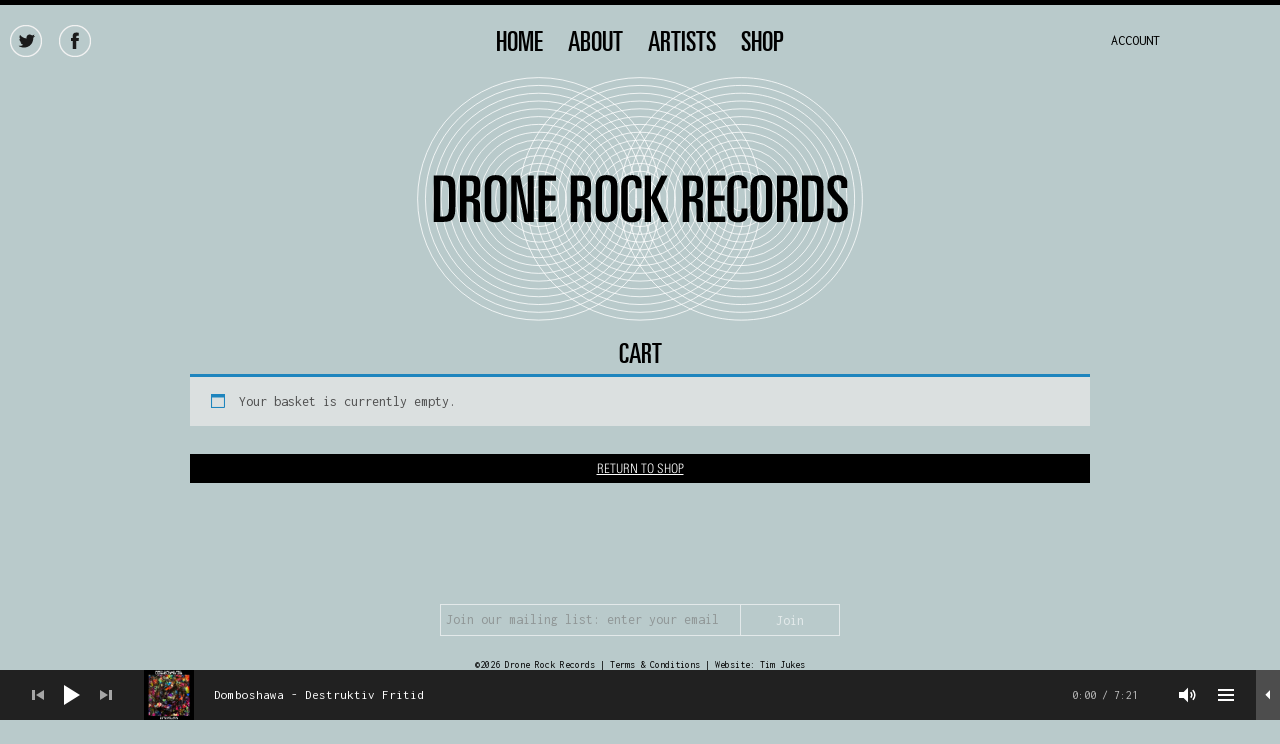

--- FILE ---
content_type: text/css
request_url: https://dronerockrecords.com/app/themes/dronerock/style.css?ver=1577446324
body_size: 6207
content:

/*
Theme Name: Drone Rock Records
Theme URI: 
Author: Tim Jukes 
Author URI: 
Description: 
Version: 1.0
Tags: 
Text Domain: 
*/

/**
 * Table of Contents:
 *
 * 1.0 	- 	Reset
 * 2.0 	- 	Typography
 * 3.0 	- 	Navigation + Footer
 * 4.0 	- 	Main Styles
 * 5.0 	- 	Tables
 * 6.0 	- 	Forms
 * 7.0 	- 	Web sections
 *			
 * 8.0	- 	Plugin overrides
 * 9.0	- 	Icons
 * 10.0	- 	Colours
 * 11.0 - 	Print
 * 12.0	-	Useful extras
 * -----------------------------------------------------------------------------
 */


/**
 * 2.0 Reset
 * -----------------------------------------------------------------------------
 */

@import url('css/reset.css');
@import url('css/plugins.css');

/**
 * 2.0 Typography
 * -----------------------------------------------------------------------------
 */

/*
font-family:'UniversLTW02-47LightCn';
font-family:'UniversLTW02-47LightCnO';
font-family:'UniversLTW02-57Condense_726300';
font-family:'UniversLTW02-57Condense_726297';
font-family:'UniversLTW02-59UltraCn';
font-family:'Univers LT W02_45 Light';
font-family:'UniversLTW02-45LightObl';
font-family:'Univers LT W02_55 Roman';
font-family:'UniversLTW02-55Oblique';
font-family:'UniversLTW02-49LightUlt';

*/



body{
	font-family:'Inconsolata', courier, arial, monospace;
	font-size: 14px;
	line-height: 1.5; /* Baseline grid of 21px */
	font-weight: 400;
}

 .submit, .button, input[type="submit"], 
  input, textarea, input[type="text"], input[type="email"], input[type="password"]{
	font-family:'Inconsolata', courier, arial, monospace;
	font-size: 14px;
	line-height: 1.5; /* Baseline grid of 21px */
	font-weight: 400;
  }


strong, bold{
	font-weight: 700;
	font-style: normal;
}

i, em{
	font-style: italic;
}

strong i, i strong, strong em, em strong,
b i, i b, b em, em b{
	font-style: italic;
	font-weight: 700;
}



p{
	
}

ul{
	list-style: circle;
	margin-left: 1em;
	padding-left: 0;
	margin-bottom: 0;
}

ol{
	list-style: decimal;
}


li{
	margin: 0;
	padding: 0;
	margin-bottom: 0.25em;
}

blockquote{
	margin: 0;
}


/* ------  header styles  */

h1, h2, h3, h4, h5{
	font-family:'UniversLTW02-59UltraCn', 'helvetica', arial, sans-serif;
	text-transform: uppercase;
	font-weight: 300;
	font-size: 1.2857em; /* 18px */ line-height: 1.1667em; /* 21px */

	margin: 0;
	padding: 0;
}



#menu-main-menu, .soldout {
	font-family:'UniversLTW02-59UltraCn', 'helvetica', arial, sans-serif;
	 font-size: 2.0000em; /* 28px */  
	 line-height: 32px;	
	 text-transform: uppercase;
	font-weight: 300;
	
}

#wpmenucartli{
	font-family:'Inconsolata', courier, arial, monospace;
}

/* account link */
#primary-navigation #menu-item-86{
	font-family:'Inconsolata', courier, arial, monospace;
}

h1{
	font-size: 2.0000em; /* 28px */ line-height: 1.5000em; /* 42px */	 
}

h2{
	 font-size: 1.7143em; /* 24px */ line-height: 1.25em;
	 
	 }

h1.section_head, .entry-title{
	text-align: center;
}

h1.entry-title{
	font-size: 2.5714em; /* 36px */ line-height: 1.1667em; /* 42px */
	margin-bottom: 24px;
}

h1.top_title{
	margin-top: 10px;
	margin-bottom: 1.1667em;
}

h1.top_title a{
	text-decoration: none;
}

.artist_name{
	display: block;
}

.home_product_info h2.product_title{
	/* font-family:'UniversLTW02-49LightUlt'; */
	font-size: 1.7143em; /* 24px */ line-height: 1.000em; 
}

h3{
	font-size: 1.4286em; /* 20px */ line-height: 1.0500em; /* 21px */
}

.woocommerce ul.products li.product h3, .woocommerce-page ul.products li.product h3{
	font-size: 1.7143em; /* 24px */ line-height: 1.2500em; 
}


#order_review_heading{
	margin-top: 40px;
	margin-bottom: 10px;
}

/* ------  paragraph styles  */

p, ul, ol{
	 font-size: 1em; /* 14px */ line-height: 1.5em; /* 21px */
}

p{
	margin-bottom: 1.5em; 
}

blockquote{
	padding-left: 20px;
	border-left: 1px dotted;
}

.small, .imgcaption{
	 font-size: 0.8571em; /* 12px */ line-height: 1.7500em; /* 21px */
	 font-weight: 400;
}

#copyright{
	 font-size: 0.7143em; /* 10px */ line-height: 2.1000em; /* 21px */
}

.homepage_product_intro_text p{
	font-family:'UniversLTW02-47LightCn', 'helvetica', arial, sans-serif;
	 font-size: 1.5714em; /* 22px */ line-height: 1.4em; 
}

dt{
	font-weight: bold;
}

dd{
	margin-left: 0;
}

/* ------  special links/buttons  */
.read_more{
	text-transform: uppercase;
}

/* ------  form styles  */
em.invalid, #ml_ajax_msg{
	font-style: normal;
	 font-size: 0.8571em; /* 12px */ line-height: 1.2500em; /* 21px */

}

#ml_ajax_msg{
	margin: 0;
	padding: 0;
}

#ml_ajax_msg a{
	text-decoration: underline;
}

/* ------  plugin styles  */

.mejs-container, .mejs-container .mejs-controls div,  .cuebar .cue-tracks-list,  .cue-playlist{
	font-family:'Inconsolata', courier, arial, monospace !important;
}

.cue-skin-default.mejs-container .mejs-track-details .mejs-track-title{
	font-family:'UniversLTW02-47LightCn', 'helvetica', arial, sans-serif;
	font-weight: normal !important;

}


.woocommerce ul.products li.product .price, .woocommerce-page ul.products li.product .price,.woocommerce div.product span.price, .woocommerce div.product p.price, .woocommerce #content div.product span.price, .woocommerce #content div.product p.price, .woocommerce-page div.product span.price, .woocommerce-page div.product p.price, .woocommerce-page #content div.product span.price, .woocommerce-page #content div.product p.price{
	font-family:'UniversLTW02-47LightCn', 'helvetica', arial, sans-serif;
	font-size: 1.2857em; /* 18px */ line-height: 1.1667em; /* 21px */
}




/**
 * 3.0 Navigation + Footer
 * -----------------------------------------------------------------------------
 */





/* STICK FOOTER TO BOTTOM */

/*
<body>
	<wrap>
		<page>
		</page>
	</wrap>
	<footer>
	</footer>
</body>
*/


* { margin:0; padding:0; } 

html {
   height: 100%;
   
}


body{
height:auto;
	margin-top: 0;
	padding-top: 0;
	min-height: 100%;
	position: relative;
	height: 100%;
}

body.blog, body.single-post{
height: auto;

}

#wrap {
min-height: 99.99%;

}


#wrap:after {
  content: "";
  display: block;
}


#wrap{
	margin: 0 auto -140px;
}

#footer, #wrap:after {
  height: 140px; 
}

#footer {
  overflow: hidden;
  display: block;
  clear: both;
  position: relative;
}

#copyright_holder{
	position: absolute;
	bottom: 54px;
	width: 100%;
	left: 0;
}


#page{
	/* padding-top: 40px; */ /* space for the fixed position audio player */
	padding-top: 20px;
	border-top: 5px solid #000;
}

/*
.cue-playlist-container .cuebar{
	bottom: auto;
	top:0;
}
*/

#topbar_player_holder{
	position: fixed;
	top:0;
	width: 100%;
	display: block;
	height: 5px;
	background: #000;
}



#copyright{
	width: 100%;
	text-align: center;
}


/* pagination  */



/**
 * 4.0 Global styles
 * -----------------------------------------------------------------------------
 */
 
 #main{
	 float: left;
	 clear: both;
	 width: 100%;
	 overflow: hidden;
 }

.section_strip{
	width: 100%;
	display: block;
	float: left;
	clear: both;
}


.entry_content img.size-full {
 	width: 105%;
	margin-left: -2.5%;
	margin-bottom: 1em;
}
	

.embed-container{
	width: 100%;
	background: #000;
	display: block;
	position: relative;
}


.social_links, .social_links li{
	list-style: none;
	margin: 0;
	padding: 0;
}

.social_links li{
	display: inline;
	display: inline-block;
	margin-right: 10px;
}

#site_title{
	text-align: center;
	margin-top: 0;
	padding-top: 50px;
}

#site_title img{
	width: 50%;
	height: auto;
}


#site-header{
	position: relative;
	width:100%; 
} 

#navbar{
	position: absolute;
	top:0;
	left: 0;
	width: 100%;
}

#menu-main-menu{
	margin: 0;
	padding: 0;
	margin-top: 0;
	text-align: center;
	padding: 0;
}

#menu-main-menu li{
	margin: 0 10px;
	padding: 0;
	display: inline-block;	
	
}

#primary-navigation  #wpmenucartli{
	position: absolute;
	right: 10px;
	top:0px;
	line-height: 32px;
	font-size: 14px;
}

#responsive-menu .responsive-menu li#wpmenucartli a{
	line-height: 32px !important;
	height: 32px !important;
}

#primary-navigation  #wpmenucartli a{
	display: block;
}

/* account link */
#primary-navigation #menu-item-86{
	position: absolute;
	right: 120px;
	top:0px;
	line-height: 32px;
	font-size: 14px;
	text-transform: uppercase;
	margin: 0;
	padding: 0;
}

#top_social{
	position: absolute;
	top:0px;
	left: 10px;
}


#slider{
	margin-top: 0;
	padding: 0;
}

.slider_content_block{
	position: relative;
	overflow: hidden;
}

.flexslider{

	padding-bottom: 40px;
}

.flex-control-paging{
	z-index: 900;
	position: absolute;
	right: 0;
	top:18px;
	bottom: auto;
	text-align: right;
}

ul.slides, .slides li, .flexslider ol, .flexslider ul{
	list-style: none !important;
	list-style-position: inherit;
	margin: 0;
	padding: 0;
}

.flex-control-paging li a{
	text-align: left;
}

.flex-direction-nav, .flex-direction-nav li{
	margin: 0;
	padding: 0;
}

.flex-direction-nav li a{
	position: absolute;
	top:200px; /* we'll set this with javascript */
}

.flex-direction-nav li a.flex-prev{
	left:10px;
	right: auto;
}

.flex-direction-nav li a.flex-next{
	right: 10px;
	left:auto;
}

.flex-next, .flex-prev{
	z-index: 900;
	top:100px;
}

.slide_image_content{
	overflow: hidden;
	position: relative;
}

.thumb_overlay{
	position: absolute;
	top:0;
	left: 0;
	right: 0;
	bottom: 0;
	background: rgba(0, 0, 0, 0.75);
	padding: 60px;
	color: #fff;
	text-align: center;
	opacity: 0;
}

.home_gallery_image{
	position: relative;
	overflow: hidden;
}

.slide .imgcaption{
	position: absolute;
	right: 0;
	bottom: 0;
	padding: 10px 20px;
	margin: 0;
	width: 100%;
	text-align: center;
	-webkit-box-sizing:border-box;
	-moz-box-sizing:border-box;
	box-sizing:border-box;
}


.lightbox{
	overflow: hidden;
	display: block;
	position: relative;	
}

.lightbox:hover img{
	opacity: 0.6;
	
}

.gallery_thumb{
	margin-bottom: 20px !important;
}



/**
 * 5.0 Tables
 * -----------------------------------------------------------------------------
 */



/**
 * 6.0 Forms
 * -----------------------------------------------------------------------------
 */
 
 
  

.submit, .button, input[type="submit"]
{
	/* text-transform: uppercase; */
	font-weight: normal;
	border: none;
	background: none;
	cursor: pointer;
	text-align: left;
	/* text-transform: lowercase; */
	padding: 0 10px 0 10px;
	/* letter-spacing: 0.1em; */
	vertical-align: middle;
	text-decoration: none;
	height: 29px;
	line-height: 29px;
	font-size: 13px;
	margin-top: 0;
	display: block;
	text-align: center;
	overflow: hidden;
	-moz-box-sizing: border-box;
	-webkit-box-sizing: border-box;
	box-sizing: border-box;
	-webkit-appearance: none;
    -webkit-border-radius:none;
    border-radius: 0;
	
}

fieldset{
	border: none;
	padding: 0;
	margin: 0;
}

.i_text, .i_textarea, input[type="text"], textarea{
	-webkit-box-sizing:border-box;
	-moz-box-sizing:border-box;
	box-sizing:border-box;
    -webkit-appearance: none;
    -webkit-border-radius:none;
    border-radius: 0;
}



.i_text, .i_textarea,
textarea, input[type="text"], input[type="email"], input[type="password"],
input.input-text
{
	-webkit-box-sizing:border-box;
	-moz-box-sizing:border-box;
	box-sizing:border-box;
    -webkit-appearance: none;
    -webkit-border-radius:none;
    border-radius: 0;
	-webkit-appearance: none;
	border: 1px solid #aaa;
	width: 100%;
	float: left;
	padding: 8px 5px;
	outline: none;
}

.oneline_form{
	width: 100%;
	overflow: hidden;
	position: relative;
	margin: 0;
	padding: 0;
}

/*
.oneline_form label{
	overflow: visible;
	height: 100px;
}
*/

.oneline_form .submit, .oneline_form .i_text, .dc-download-code input{
	width: 100% !important;
	padding: 0 !important;
	margin: 0 !important;
	-webkit-box-sizing:border-box;
	-moz-box-sizing:border-box;
	box-sizing:border-box;
    -webkit-appearance: none;
    -webkit-border-radius:none;
	font-size: 14px !important;
	line-height: 32px !important;
	height: 32px !important;
	border: 0 !important;
	border: none !important;
}

.oneline_form .i_text{
	text-indent: 5px;
}

.oneline_input_holder{
	width: 75%;
	float: left;
	overflow: hidden;
	margin: 0;
	padding: 0;
	-webkit-box-sizing:border-box;
	-moz-box-sizing:border-box;
	box-sizing:border-box;
    -webkit-appearance: none;
    -webkit-border-radius:none;
	position: relative;
	border: none;
}

.oneline_submit_holder{
	width: 25%;
	float: left;
	overflow: hidden;
	margin: 0;
	padding: 0;
	position: relative;
}


.read_more{
	font-size: 14px;
	text-align: center;
	width: 140px;
	height: 30px;
	line-height: 30px;
	display: inline-block !important;
	margin-bottom: 30px;
	margin-top: 20px;
	color: #fff;
}

.wpcf7-form input, .wpcf7-form textarea{
	margin-bottom: 20px;
}

.wpcf7-form p{
	clear: both;
}

.wpcf7-form .submit{
	float: none !important;
	font-size: 18px;
	text-align: center;
}

.captcha-271 input{
	width: 100px !important;
}

.captcha-271 .wpcf7-not-valid-tip{
	padding-left: 10px;
	margin-top: 8px;
	float: left;
}







/*  WOOCOMERCE OVERRIDES */

.woocommerce a.button, 
.woocommerce  button.button, 
.woocommerce input.button, 
.woocommerce #review_form #submit,
.woocommerce a.button.alt, .woocommerce button.button.alt, .woocommerce input.button.alt, .woocommerce #respond input#submit.alt, .woocommerce #content input.button.alt, .woocommerce-page a.button.alt, .woocommerce-page button.button.alt, .woocommerce-page input.button.alt, .woocommerce-page #respond input#submit.alt, .woocommerce-page #content input.button.alt
{ 
	font-family:'UniversLTW02-57Condense_726300', 'helvetica', arial, sans-serif;
	font-family:'UniversLTW02-47LightCn', 'helvetica', arial, sans-serif;
	background:black;
	color: #fff;
	border: none;
	text-shadow: none; 
	box-shadow: none;
	text-transform: uppercase;
	font-weight: normal;
	 -moz-box-sizing: border-box;
	-webkit-box-sizing: border-box;
	box-sizing: border-box;
	-webkit-appearance: none;
    -webkit-border-radius:none;
    padding: 0 1em;
}

.woocommerce a.button:hover, 
.woocommerce  button.button:hover, 
.woocommerce input.button:hover, 
.woocommerce #review_form #submit:hover,
.woocommerce a.button.alt:hover, 
.woocommerce button.button.alt:hover, 
.woocommerce input.button.alt:hover, 
.woocommerce #respond input#submit.alt:hover, 
.woocommerce #content input.button.alt:hover, 
.woocommerce-page a.button.alt:hover, 
.woocommerce-page button.button.alt:hover, 
.woocommerce-page input.button.alt:hover, 
.woocommerce-page #respond input#submit.alt:hover, 
.woocommerce-page #content input.button.alt:hover
{
	background: #f6f6f6;
	color: #000;	
} 





.read_more{
	height: 32px; 
	
	line-height: 30px;
	-webkit-border-radius: 16px;
	-moz-border-radius: 16px;
	border-radius: 16px;
}
 
 .woocommerce a.button, .woocommerce button.button, .woocommerce input.button, .woocommerce #respond input#submit, .woocommerce #content input.button, .woocommerce-page a.button, .woocommerce-page button.button, .woocommerce-page input.button, .woocommerce-page #respond input#submit, .woocommerce-page #content input.button{
	 height: 29px;
	 line-height: 29px;
	 padding: 0 15px;
 }
 
 .woocommerce .quantity .qty{
	 padding-top: 3px;
	 padding-bottom: 3px;
 }
 
 #ml_ajax_msg{
	 width: 100%;
	 text-align: center;
 }

.dc-download-code p{
	display: block;
	clear: both;
	overflow: hidden;
}

.woocommerce-cart #shipping_note{
	width: 40%;
	float: left;
}

 /**
 * 7.0 Website Sections
 * -----------------------------------------------------------------------------
 */
 
 
/*  7.0 homepage */
 
 .home_product_info{
	 position: relative;
	 width: 100%;
	 clear: both;
	 display: block;
	 min-height: 6em;
	 margin-top: 30px;
	 float: left;
	 
 }
  .home_product_info .product_title{
  	margin-top: -4px;
  }
  .home_product_info .short_product_info_text{
	 
  }
  
  .home_product_info .home_buy_info{
	  padding-right: 60px;
  }
  
  .home_product_info .dr_pricewrap{
	  position: absolute;
	  top:1.2em;
	  right: 60px;
	  width: 200px;
	  text-align: right;
  }
  
  .home_product_info .product_info_link{
	  position: absolute;
	  right: 0;
	  top:3px;
  }
 

 .home_product_info .add_to_cart_inline{
	 text-align: center;
	/*
 position: absolute;
	 top:0;
*/
	 width: 100%;
	 margin-top: -6px;
 }
 
 .home_product_info .woocommerce a.button{
	 border: 0 none;
    font-size: 24px;
    height: 50px;
    line-height: 30px;
    padding: 10px 20px;
	
}
 
 .home_buy_info{
	 text-align: right;
 }
 
 .home_product_info .woocommerce a.added_to_cart{
	 display: block;
 }
 
 .artist_thumb h2{
	margin-bottom: 40px;
}
 
 
 /*  7.1 products */
 
 .cue-skin-default.mejs-container .mejs-player-background{
	 display: none;
 }
 
.cue-skin-default.mejs-container .mejs-audiotheme-mark{
	 display: none !important;
 }
 .cue-skin-default.mejs-container .mejs-controls .mejs-time{
	 right: 20px !important;
 }
 


 .slide_image_content{
	 position: relative;
 }
 
 .homepage_product_intro_text{
	 position: absolute;
	 width: 90%;
	 top:10%;
	 left:5%;
 }
 
 .band_info{
	 padding: 30px 30px 20px;
	 border-bottom: 1px solid #fff;
	  border-left: 1px solid #fff;
	   border-right: 1px solid #fff;
	   -webkit-box-sizing:border-box;
	-moz-box-sizing:border-box;
	box-sizing:border-box;
	float: left;
	clear: both;
	display: block;
 }
 
 .related_releases_content{
	 padding-top: 40px;
	 padding-bottom: 40px;
	 overflow: hidden;
	 position: relative;
 }
 
 .related_releases_thumb{
	 overflow: hidden;
	 margin: 20px 0;
	 display: block;
	 float: left;
 }
 
 .woocommerce{
	 padding-bottom: 100px;
 }
 
 
 .woocommerce-tabs .tabs{
	 display: none;
 }

.woocommerce ul.products li.product, .woocommerce-page ul.products li.product{
	text-align: center;
	position: relative;
}

.woocommerce ul.products li.product h3, .woocommerce-page ul.products li.product h3{
	margin-bottom: 0;
}

.woocommerce ul.products li.product .price{
margin-top: 0;
margin-bottom: 16px;
display: block;
clear: both;
}

.woocommerce .products a.button.added:before{
	left:-26px;
	right: auto;
	top:0;
}

.woocommerce ul.products li.product a:hover img, .woocommerce-page ul.products li.product a:hover img{
	opacity: 0.6;
}

.woocommerce ul.products li.product a .product_loop_top{
	background: #000;
	overflow: hidden;
	display: block;
}

.woocommerce div.product div.images img, .woocommerce #content div.product div.images img, .woocommerce-page div.product div.images img, .woocommerce-page #content div.product div.images img{
	box-shadow: none;
}

.woocommerce div.product div.images, .woocommerce #content div.product div.images, .woocommerce-page div.product div.images, .woocommerce-page #content div.product div.images{
	position: relative;
}
 
.product .product_title{
	 text-align: left;
 }
 
 .woocommerce div.product .woocommerce-tabs .panel, .woocommerce #content div.product .woocommerce-tabs .panel, .woocommerce-page div.product .woocommerce-tabs .panel, .woocommerce-page #content div.product .woocommerce-tabs .panel{
	 margin-bottom: 0;
 }
 
 .product .posted_in{
	 display: none;
 }
 
 #shop-carousel li{
	 margin-right: 10px;
 }
 
 
 #coupon_code{
	 width: 150px;
 }
 
 .dc-download-code input[type="text"]{
	width: 70% !important;
}

 .dc-download-code input[type="submit"]{
	width: 30% !important;
}

.product_share_holder{
	padding-top: 40px;
}

.product_share_holder .fb_iframe_widget{
	top: -6px;
}
 
 /*  7.2 page */








 /*  7.3 blog */
.blog_item_content{
	padding-top: 1.5em;
	position: relative;
	margin-top: 1.5em;
}

.entry-meta{
	text-align: center;
	position: absolute;
	top:0;
	width: 100%;
}

.blog_intro_img{
	margin-bottom: 24px;
	display: block;
	overflow: hidden;
}

.blog_entry_footer{
	width: 100%;
	text-align: center;
}



 /**
 * 8.0 Icons
 * -----------------------------------------------------------------------------
 */
 
.icon,
a.icon,
#menu-main-menu li.menu-item-has-children > a:after,
.previous_post_link a:before, 
.next_post_link a:before,
.loop-pagination .next:before,
.loop-pagination .prev:before,
.flex-prev:before,
.flex-next:before,
.loop-pagination .next:before,
.loop-pagination .prev:before,
.fancybox-close,
.has_video .work_link:after
,.video_slide_overlay:after
,.wpmenucart-icon-shopping-cart-0:before
,.lightbox:hover:after

{
	margin: 0;
	padding: 0;
	text-indent: -9999px;
	text-align: left;
	display: block;
	overflow: hidden;
	background: url(css/images/sprites.png) no-repeat 0 0;
	float: left;
	width: 0;
	height: 0;
	font-family: inherit;
	-webkit-transition: none;
       -moz-transition: none;
        -ms-transition: none;
         -o-transition: none;
            transition: none;
}

#menu-main-menu li.menu-item-has-children > a:after{
	content: " ";
	width: 10px;
	height: 10px;
	background-position: -235px -44px;
	position: absolute;
	right: 5px;
	top:7px;
}


.previous_post_link a, 
.next_post_link a,
.loop-pagination .prev, 
.loop-pagination .next,
.flex-prev,
.flex-next
{
		text-indent: -9999px;
		text-align: left !important;
		overflow: hidden;
		display: block;
}

.loop-pagination .prev, 
.loop-pagination .next{
	display: none;
}




.previous_post_link a:before, 
.next_post_link a:before,
.loop-pagination .next:before,
.loop-pagination .prev:before,
.flex-prev:before,
.flex-next:before
{
	content: " ";
	width: 16px;
	height: 16px;
	margin-top: 7px;
}

.previous_post_link a:before,
.prev_post_link a:before,
.loop-pagination .next:before,
.flex-prev:before
{
	position: absolute;
	left: 7px;
	background-position: -106px -133px;
	
}
.previous_post_link a:hover:before,
.prev_post_link a:hover:before,
.flex-prev:hover:before{
	background-position: -106px -153px;
}

.loop-pagination .prev:before,
.flex-next:before,
.next_post_link a:before
{
	position: absolute;
	right: 7px;
	background-position: -89px -133px;
}
.loop-pagination .prev:hover:before,
.next_post_link a:hover:before,
.flex-next:hover:before{
	background-position: -89px -153px;
}

.single-post .previous_post_link, .single-post .next_post_link{
	position: fixed;
	top:50%;
}

.single-post .previous_post_link{
	left: 0;
}

.single-post .next_post_link{
	right: 0;
}

.previous_post_link a,
.next_post_link a,
.loop-pagination .next, 
.loop-pagination .prev,
.flex-prev,
.flex-next
{
	width: 30px;
	height: 30px;
	background: #000;
	opacity: 0.8;
	margin-top: -30px;
}

.next_post_link a,
.loop-pagination .next,
.flex-prev
{
	border-radius: 15px ;
-moz-border-radius: 15px ;
-webkit-border-radius: 15px;
border: 0px solid #000000;
}

.previous_post_link a,
.loop-pagination .prev,
.flex-next
{
	border-radius: 15px ;
-moz-border-radius: 15px ;
-webkit-border-radius: 15px;
border: 0px solid #000000;
}

.product_info_link{
	width: 27px; height: 27px;
	-webkit-transition: none;
       -moz-transition: none;
        -ms-transition: none;
         -o-transition: none;
            transition: none;
            
}

.social_links li a{
	width: 32px; height: 32px;
	-webkit-transition: none;
       -moz-transition: none;
        -ms-transition: none;
         -o-transition: none;
            transition: none;
}



.twitter .icon{
background-position: -95px -5px;	
}

.twitter .icon:hover{
	background-position: -95px -45px;	
}


.facebook .icon{
background-position: -50px -5px;	
}

.facebook .icon:hover{
	background-position: -50px -45px;	
}


.soundcloud .icon{
background-position: -5px -5px;	
}

.soundcloud .icon:hover{
	background-position: -5px -45px;	
}

.wpmenucart-icon-shopping-cart-0:before{
	width: 32px; height: 32px;
	
        background-position: -140px -5px;	    
        margin-right: 10px;
}

#wpmenucartli a:hover .wpmenucart-icon-shopping-cart-0:before{
        background-position: -140px -45px;	    
}

a.product_info_link{
	width: 32px;
	height: 32px;
	background-position: -185px -5px;
	-webkit-transition: none;
       -moz-transition: none;
        -ms-transition: none;
         -o-transition: none;
            transition: none;	
}

a.product_info_link:hover{
	background-position: -185px -45px;
}
 
.fancybox-close{
	width: 20px;
	height: 20px;
	background-position: -220px -130px;
	right: 0;
	left: auto;
}

.fancybox-close:hover{
	background-position: -265px -130px;
}



.has_video .work_link:after{
	content: " ";
	width: 42px;
	height: 42px;
	background-position: -5px -145px;
	position: absolute;
	top:50%;
	left: 50%;
	margin-left: -21px;
	margin-top: -21px;
}


.video_slide_overlay:after{
	content: " ";
	width: 60px;
	height: 60px;
	background-position: -140px -140px;
	position: absolute;
	top:50%;
	left: 50%;
	margin-left: -30px;
	margin-top: -30px;
}

.lightbox:hover:after{
	content: " ";
	width: 30px;
	height: 30px;
	position: absolute;
	left:50%;
	top:50%;
	margin-left: -15px;
	margin-top: -15px;
	background-position: -350px -130px;
}

.gallery_grid_block{
	padding-top: 30px;
	display: block;
	overflow: hidden;
}


.soldout {
width: 80px;
height: 80px;
background:#fff;
background: rgba(255, 255, 255, 0.7);
font-size: 16px;
color: #000;
text-align: center;
line-height: 80px;
position: absolute;
top:5px;
right: 5px;
border-radius: 50% ;
-moz-border-radius: 50% ;
-webkit-border-radius: 50%;
}

.single-product .soldout{
	right: auto;
	left: 5px;
	z-index: 5000;
}


/*
.page-template-projectspage-php{
	
}
*/

  /**
 * 9.0 Colours
 * -----------------------------------------------------------------------------
 */
 
/*
 blue #1ab7ea
 pink #fbadba
*/
 

html, body{
	background: #C6DEE0;
	background: #b9cacb;
	/* background: #b9cccc; */
	
}

#navbar{

}


 p, ul, ol, blockquote, cite{
	
 }
 
h1, h2, h3, h4, h5{
	
}
 
 a{
	 -webkit-transition: all .25s ease;
	-moz-transition: all .25s ease;
	-ms-transition: all .25s ease;
	-o-transition: all .25s ease;
	transition: all .25s ease;
 }
 
 a,  a:hover,  a:focus,  a:active, a:visited{
	
	 outline: none;
	 
	
	color: #000;
 }
 
 
 a{
	 	text-decoration: none;
	color: #000;
 }
 
 a:hover{
	 	color: #9bff61;
	color: #f6f6f6;
 }
 
 .page_main_text a{
	 text-decoration: underline;
 }
 
 
 h1 a, h2 a, h3 a, h4 a, h5 a{
	 color: 000;
	 text-decoration: none;
 }
 
  h1 a:hover, h2 a:hover, h3 a:hover, h4 a:hover, h5 a:hover{
	 color: #f6f6f6;
 }
 
 .read_more:visited,  .read_more:active{
	 color: #fff;
 }
 
 #menu-main-menu a{
	 text-decoration: none;
 }
 
 #menu-main-menu .current-menu-item a, #menu-main-menu .current_post_parent a{
	 text-decoration: underline;
 }
 
 
 a.fancybox-close{
	 -webkit-transition: none;
	-moz-transition: none;
	-ms-transition: none;
	-o-transition: none;
	transition: none;
 }
 
 #site_title a{
	
	 text-decoration: none;
 }
 
  #site_title a:hover{

 }
 
 .thumb_overlay a{
	 color: #fff;
	 border: 1px solid #fff;
 }
 
 .thumb_overlay a.read_more:hover, .read_more:hover{
	 color: #000;
	 border-color: #fff;
	 background: #fff;
	 background: rgba(255, 255, 255, 0.8);
 }
 

.previous_post_link a:hover,
.loop-pagination .prev:hover,
.flex-next:hover,
.next_post_link a:hover,
.loop-pagination .next:hover,
.flex-prev:hover{
	background-color: #f6f6f6;
}

.flex-control-paging li a:hover,
.flex-control-paging li a.flex-active{
	background-color: #f6f6f6;
}



.slide .imgcaption{
/*
	background: #333;
	background: rgba(0, 0, 0, 0.8);
	color: #fff;
*/
}




.lightbox{
	background: #000;
	display: block;
	overflow: hidden;
}




.woocommerce ul.products li.product .price, .woocommerce-page ul.products li.product .price, .woocommerce div.product span.price, .woocommerce div.product p.price, .woocommerce #content div.product span.price, .woocommerce #content div.product p.price, .woocommerce-page div.product span.price, .woocommerce-page div.product p.price, .woocommerce-page #content div.product span.price, .woocommerce-page #content div.product p.price{
	color: #000;
}





.product_info_holder{
	border-top: 1px solid #fff;
	float: left;
	width: 100%;
}

#download_code_holder{
	border-bottom: 1px solid #fff;
	padding-bottom: 40px;
	margin-bottom: 60px;
}


.woocommerce .woocommerce-message, .woocommerce .woocommerce-error, .woocommerce .woocommerce-info, .woocommerce-page .woocommerce-message, .woocommerce-page .woocommerce-error, .woocommerce-page .woocommerce-info{
	box-shadow: none;
	text-shadow: none;
	background: #dbe0e0;

}

.submit, .button, input[type="submit"]{
	background: #000;
	color: #fff;
}

.submit:hover, .button:hover, input[type="submit"]:hover{
	background: #f6f6f6;
	color: #000;
}



#site-header{
	/* border-top: 30px solid #000; */
	
}


#mce-EMAIL{
	background: none;
	border: 1px solid #fff !important;
	border-right: none !important;
}

#mce-EMAIL:focus, #mce-EMAIL:active, #mce-EMAIL:hover, #mc_embed_signup:hover #mce-EMAIL {
	background-color: #fff;
}

#mc-embedded-subscribe{
	background: none;
	border: 1px solid #fff !important;
	min-width: 0;
}

#mc_embed_signup{
	opacity: 0.6;
}

#mc_embed_signup:hover{
	opacity: 1;
}

#mc_embed_signup:hover #mc-embedded-subscribe{
	background: #000 !important;
	border: 1px solid #000 !important;
}

#mc_embed_signup:hover #mc-embedded-subscribe:hover{
	background: #f6f6f6 !important;
	border: none !important;
}

.woocommerce div.product .stock{
	color: #000 !important;
}



.select2-results{
	float: left;
	
}

/**
 * 10.0 Print
 * -----------------------------------------------------------------------------
 */

@media print {
	body {
		background: none !important; /* Brute force since user agents all print differently. */
		color: #2b2b2b;
		font-size: 12pt;
	}
}


/**
 * 11.0 Useful Extras that need to come at the end
 * -----------------------------------------------------------------------------
 */

.chromeframe{
	width: 80%;
	text-align: center;
	background: #000;
	color: #fff;
	padding: 10px 10%;
	display: block;
	float: left;
	clear: both; 
}


/* For image replacement */
.ir { display: block; text-indent: -999em; overflow: hidden; background-repeat: no-repeat; text-align: left; direction: ltr; }

/* Hide for both screenreaders and browsers:
   css-discuss.incutio.com/wiki/Screenreader_Visibility */
.hidden { display: none; visibility: hidden; }

/* Hide only visually, but have it available for screenreaders: by Jon Neal.
  www.webaim.org/techniques/css/invisiblecontent/  &  j.mp/visuallyhidden */
.visuallyhidden, .screen-reader-text { border: 0; clip: rect(0 0 0 0); height: 1px; margin: -1px; overflow: hidden; padding: 0; position: absolute; width: 1px; }
/* Extends the .visuallyhidden class to allow the element to be focusable when navigated to via the keyboard: drupal.org/node/897638 */
.visuallyhidden.focusable:active,
.visuallyhidden.focusable:focus { clip: auto; height: auto; margin: 0; overflow: visible; position: static; width: auto; }

/* Hide visually and from screenreaders, but maintain layout */
.invisible { visibility: hidden; }

/* The Magnificent Clearfix: Updated to prevent margin-collapsing on child elements.
   j.mp/bestclearfix */
.clearfix:before, .clearfix:after { content: "\0020"; display: block; height: 0; overflow: hidden; }
.clearfix:after { clear: both; }
/* Fix clearfix: blueprintcss.lighthouseapp.com/projects/15318/tickets/5-extra-margin-padding-bottom-of-page */
.clearfix { zoom: 1; }

.invisible{
	opacity: 0;
}

--- FILE ---
content_type: text/css
request_url: https://dronerockrecords.com/app/themes/dronerock/gridpak.css?ver=1577446322
body_size: 1152
content:
/*!
 * Gridpak Beta CSS
 *
 * Generator - http://gridpak.com/
 * Created by @erskinedesign
 */
/* Reusable column setup */
ul.row,li.col {
	margin:0;
	padding:0;
	list-style:none;
}

.col, .woocommerce ul.products li.product, .woocommerce-page ul.products li.product {
	border:0 solid rgba(0,0,0,0);
	float:left;
	-webkit-box-sizing:border-box;
	-moz-box-sizing:border-box;
	box-sizing:border-box;
	-moz-background-clip:padding-box!important;
	-webkit-background-clip:padding-box!important;
	background-clip:padding-box!important;
}

.row {
	clear:both;
}


.woocommerce ul.products li.product, .woocommerce-page ul.products li.product {
	margin: 0;
	margin-bottom: 40px;
}

img{
-webkit-transform: rotate(0);
-moz-transform: rotate(0);
transform: rotate(0);
}
 
img.responsive,
.responsive img
,.slide img
,.work_list_col img
,.single_mainimage img
,.page_col_img
,.blog_intro_img img
,.gallery_thumb img
{
	width: 100%;
	height: auto;
	float: left;
	display: block;
}
 


/* 1. 3 Column Grid 0px - 499px 
    ----------------------------------------------------------------------------- 
    
    Span 1:    33.3333333333%
    Span 2:    66.6666666667%
    Span 3:    100%
    
    ----------------------------------------------------------------------------- */
@media screen and (min-width: 0px) and (max-width:767px) {
	.content_block {
		margin:0 auto;
		padding-right:40px;
		padding-left:40px;
		position:relative;
		clear:both;
	}
	.flex-control-paging{
		right: 40px;
		display: none;
	}
	.row {
		margin-left:-5px;
	}
	
	.col {
		border-left-width:5px;

	}
	
	.page_row{
		margin-left: -60px;
	}
	
	.page_row .col{
		border-left-width:60px;
		margin-top: 60px;
	}
	
	ul.gallery_images{
		margin-left: -5px;
	}
	
	.span_1
	,.gallery_thumb
	{
		width:33.3333333333%;
	}
	
	.related_releases_col{
		width: 50%;
	}
	
	.span_2 {
		width:66.6666666667%;
	}
	
	.span_3,.fullwidth,.logo_col,
	.slideimage
	,.slidetext_half
	,.page_2col
	,.product-desc
	,.album_playlist_col
	,.product_band_image
	,.product_band_info
	,.half_col
		,.work_list_col
	,.home_product_title
	,.home_buy_col
	,.home_buy_info
	,.blog_item
	,.artist_thumb
	{

		width:100%;
	}
	#menu-main-menu{
		display: none;
	}

	#navbar .social_links{
		position: fixed;
		bottom: 0;
		top:auto;
		text-align: center;
		left: 0;
		right: auto;
		width: 100%;
		background: #000;
		padding-top: 10px;
	}

	#copyright{
		display: none;
	}

	.project_info .read_more{
		position: relative;
	}
	
	.work_list_col{
		margin-bottom: 40px;
	}
	.flex-direction-nav li a.flex-prev{
		left:3px;
		right: auto;
	}
	
	.flex-direction-nav li a.flex-next{
		right: 3px;
		left:auto;
	}
	
	.home_product_title
	,.home_buy_col
	,.home_buy_info{
		text-align: center;
	}
	.blog_item{
		margin-bottom: 3em;
	}
	#site_title img{
		width: 80%;
	}
	
	#site_title{
		padding-top: 0;
	}
	.home_product_info{
		padding-bottom: 30px;
	}
	.home_product_info .add_to_cart_inline{
		margin-top: 20px;
	}
	.home_product_info  .product_info_link{
		display: none;
	}
	
	.home_product_info .home_buy_info{padding: 0;}
	
	.home_product_info .amount{
		top:auto;
		right: auto;
		width: 100%;
		bottom: 0;
		left: 0;
	}
	
	.thumb_overlay{
		display: none;
	}
	
	.gallery_grid_block{
		padding-left: 0;
		padding-right: 0;
	}
	
		.gallery_grid_block .gallery_images{
		text-align: center;
	}
	
	.gallery_grid_block .gallery_images .gallery_thumb{
		float: none;
		display: inline-block;
	}
	
}

/* 3. 6 Column Grid 840px - 999px 
    ----------------------------------------------------------------------------- 
    
    Span 1:    16.6666666667%
    Span 2:    33.3333333333%
    Span 3:    50.0%
    Span 4:    66.6666666667%
    Span 5:    83.3333333333%
    Span 6:    100%
    
    ----------------------------------------------------------------------------- */
@media screen and (min-width: 768px) and (max-width: 999px) {
	.content_block {
		margin:0 auto;
		padding-right:80px;
		padding-left:80px;
		position:relative;
		clear:both;
		
	}
	.flex-control-paging{
		right: 80px;
	}
	/*
#menu-main-menu {
		padding-left:0;
		text-align:left;
	}
*/
	
	.row {
		margin-left:-5px;
	}
	
	.col {
		border-left-width:5px;
	}
	
	
	.work_thumbs {
		margin-left:-20px;
	}
	
	.work_list_col {
		border-left-width:20px;
		margin-bottom:20px;
	}
	
	.page_row{
		margin-left: -60px;
	}
	
	.page_row .col{
		border-left-width:60px;
		margin-top: 60px;
	}
	
	

	.span_1
	{
		width:16.6666666667%;
	}
	
	.span_2 
	,.home_product_title
	,.home_buy_col
	,.home_buy_info
	,.gallery_thumb
	,.related_releases_col
	{
		width:33.3333333333%;
	}
	
	.span_3
		,.slidetext_half
	,.page_2col
	,.work_list_col
	,.artist_thumb
	 {
		width:50%;
	}
	
	.span_4 {
		width:66.6666666667%;
	}
	
	.span_5 {
		width:83.3333333333%;
	}
	
	.span_6,.fullwidth,.logo_col,
	.slideimage,.blog_item  {
		width:100%;
	}
	
	#menu-main-menu li{
		margin: 0 10px;
	}
	

.blog_item{
		margin-bottom: 3em;
	}
	
	.gallery_grid_block{
		padding-left: 0;
		padding-right: 0;
	}
	
		.gallery_grid_block .gallery_images{
		text-align: center;
	}
	
	.gallery_grid_block .gallery_images .gallery_thumb{
		float: none;
		display: inline-block;
	}
	
}

/* 4. 12 Column Grid 1000px - Infinity 
    ----------------------------------------------------------------------------- 
    
    Span 1:    8.33333333333%
    Span 2:    16.6666666667%
    Span 3:    25.0%
    Span 4:    33.3333333333%
    Span 5:    41.6666666667%
    Span 6:    50.0%
    Span 7:    58.3333333333%
    Span 8:    66.6666666667%
    Span 9:    75.0%
    Span 10:    83.3333333333%
    Span 11:    91.6666666667%
    Span 12:    100%
    
    ----------------------------------------------------------------------------- */
@media screen and (min-width: 1000px) {
	.row,
	.woocommerce ul.products
	 {
		margin-left:-10px;
	}
	
	.col, 
	.woocommerce ul.products li.product, .woocommerce-page ul.products li.product{
		border-left-width:10px;
		padding:0;
	}
	
	.work_thumbs {
		margin-left:-20px;
	}
	
	.work_list_col {
		border-left-width:20px;
		margin-bottom:20px;
	}
	
	.page_row{
		margin-left: -60px;
	}
	
	.page_row .col{
		border-left-width:60px;
		margin-top: 60px;
	}
	
	
	.content_block {
		margin:0 auto;
		max-width:900px;
		padding-right:80px;
		padding-left:80px;
		clear:both;
	}
	
	.shop_content_block{
		max-width: 1100px;
	}
	
	#mc_embed_signup{
		max-width: 400px;
		position: relative;
	}
	
	.home .slider_content_block{
		max-width: 600px;
	}
	
	.flex-control-paging{
		right: 80px;
	}
	
	.product_info_row{
		margin-left: -60px;
	}
	
	.product_info_row .col{
		border-left-width:60px;
		padding-top: 40px;
		margin-bottom: 50px;
	}
	
	
	
	.span_1 {
		width:8.33333333333%;
	}
	
	.span_2

	{
		width:16.6666666667%;
	}
	
	.span_3 {
		width:25%;
	}
	
	.span_4
	,.work_list_col
	,.home_product_title
	,.home_buy_col
	,.home_buy_info
	,.gallery_thumb
	,.woocommerce ul.products li.product, .woocommerce-page ul.products li.product
	,.related_releases_col
	{
		width:33.3333333333%;
	}
	
	.span_5
	{
		width:41.6666666667%;
	}
	
	.span_6
	,.slidetext_half
	,.page_2col
	,.product-desc
	,.album_playlist_col
	,.product_band_image
	,.product_band_info
	,.half_col
	,.artist_thumb
	{
		width:50%;
	}
	
	.span_7 {
		width:58.3333333333%;
	}
	
	.span_8 {
		width:66.6666666667%;
	}
	
	.span_9 {
		width:75%;
	}

	
	.span_10 {
		width:83.3333333333%;
	}
	
	.span_11 {
		width:91.6666666667%;
	}
	
	.span_12,.fullwidth,.logo_col,
	.slideimage,.blog_item{

		width:100%;
	}
	
	
	.page_main_text{
		padding: 0 20%;
	}
	
	.woocommerce-page .page_main_text{
		padding: 0 0;
	}
	
	.entry_summary, .entry_content{
		padding: 0 15%;
	}
	
	.blog_item{
		margin-bottom: 3em;
	}
	.entry_content{
		padding-top: 10px;
	}
	
	#homeslider{
/* 		margin-left: -20px; */
	}
	
	.gallery_grid_block .gallery_images{
		text-align: center;
	}
	
	.gallery_grid_block .gallery_images .gallery_thumb{
		float: none;
		display: inline-block;
	}
	
}

--- FILE ---
content_type: text/javascript
request_url: https://dronerockrecords.com/app/plugins/woocommerce/assets/js/frontend/cart.min.js?ver=10.1.2
body_size: 1714
content:
jQuery(function(t){if("undefined"==typeof wc_cart_params)return!1;var e=function(t){return wc_cart_params.wc_ajax_url.toString().replace("%%endpoint%%",t)},o=function(t){return t.is(".processing")||t.parents(".processing").length},c=function(t){o(t)||t.addClass("processing").block({message:null,overlayCSS:{background:"#fff",opacity:.6}})},r=function(t){t.removeClass("processing").unblock()},i=function(e,o){var c=t.parseHTML(e),r=t(".woocommerce-cart-form",c),i=t(".cart_totals",c),u=function(e){var o=new Set,c=[];return e.each(function(){const e=t(this).text();o.has(e)||(o.add(e),c.push(this))}),t(c)}(t(".woocommerce-error, .woocommerce-message, .woocommerce-info, .is-error, .is-info, .is-success",c));if(0!==t(".woocommerce-cart-form").length){if(o||t(".woocommerce-error, .woocommerce-message, .woocommerce-info, .is-error, .is-info, .is-success, .coupon-error-notice").remove(),0===r.length){if(t(".woocommerce-checkout").length)return void window.location.reload();var m=t(".wc-empty-cart-message",c).closest(".woocommerce");t(".woocommerce-cart-form__contents").closest(".woocommerce").replaceWith(m),u.length>0&&a(u),t(document.body).trigger("wc_cart_emptied")}else{t(".woocommerce-checkout").length&&t(document.body).trigger("update_checkout");var p=t("#coupon_code").val(),d=t("#coupon_code").closest(".coupon").find(".coupon-error-notice");if(t(".woocommerce-cart-form").replaceWith(r),t(".woocommerce-cart-form").find(':input[name="update_cart"]').prop("disabled",!0),o&&d.length>0){var l=t(".woocommerce-cart-form").find("#coupon_code"),_=l.closest(".coupon");l.val(p),l.focus(),s(d,_,!0)}u.length>0&&a(u),n(i)}t(document.body).trigger("updated_wc_div")}else window.location.reload()},n=function(e){t(".cart_totals").replaceWith(e),t(document.body).trigger("updated_cart_totals")},a=function(e,o){o||(o=t(".woocommerce-notices-wrapper:first")||t(".wc-empty-cart-message").closest(".woocommerce")||t(".woocommerce-cart-form")),o.prepend(e)},s=function(e,o,c){if(0!==o.length){var r=e;if("string"==typeof e){var i=t(t.parseHTML(e)).text().trim();if(""===i)return;r=t("<p>",{"class":"coupon-error-notice",id:"coupon-error-notice",text:i})}c&&r.attr("role","alert"),o.find("#coupon_code").addClass("has-error").attr("aria-invalid","true").attr("aria-describedby","coupon-error-notice"),o.append(r)}},u={init:function(e){this.cart=e,this.toggle_shipping=this.toggle_shipping.bind(this),this.shipping_method_selected=this.shipping_method_selected.bind(this),this.shipping_calculator_submit=this.shipping_calculator_submit.bind(this),t(document).on("click",".shipping-calculator-button",this.toggle_shipping),t(document).on("change","select.shipping_method, :input[name^=shipping_method]",this.shipping_method_selected),t(document).on("submit","form.woocommerce-shipping-calculator",this.shipping_calculator_submit),t(".shipping-calculator-form").hide()},toggle_shipping:function(e){var o=t(e.currentTarget);return t(".shipping-calculator-form").slideToggle("slow",function(){var e=this;setTimeout(function(){var c=t(e);o.attr("aria-expanded",c.is(":visible")?"true":"false")},0)}),t("select.country_to_state, input.country_to_state").trigger("change"),t(document.body).trigger("country_to_state_changed"),!1},shipping_method_selected:function(o){var i={};t("select.shipping_method, :input[name^=shipping_method][type=radio]:checked, :input[name^=shipping_method][type=hidden]").each(function(){i[t(this).data("index")]=t(this).val()}),c(t("div.cart_totals"));var a={security:wc_cart_params.update_shipping_method_nonce,shipping_method:i};t.ajax({type:"post",url:e("update_shipping_method"),data:a,dataType:"html",success:function(t){n(t);var e=document.getElementById(o.currentTarget.id);e&&e.focus()},complete:function(){r(t("div.cart_totals")),t(document.body).trigger("updated_shipping_method")}})},shipping_calculator_submit:function(e){e.preventDefault();var o=t(e.currentTarget);c(t("div.cart_totals")),c(o),t("<input />").attr("type","hidden").attr("name","calc_shipping").attr("value","x").appendTo(o),t.ajax({type:o.attr("method"),url:o.attr("action"),data:o.serialize(),dataType:"html",success:function(t){i(t)},complete:function(){r(o),r(t("div.cart_totals"))}})}},m={init:function(){this.update_cart_totals=this.update_cart_totals.bind(this),this.input_keypress=this.input_keypress.bind(this),this.cart_submit=this.cart_submit.bind(this),this.submit_click=this.submit_click.bind(this),this.apply_coupon=this.apply_coupon.bind(this),this.remove_coupon_clicked=this.remove_coupon_clicked.bind(this),this.remove_coupon_error=this.remove_coupon_error.bind(this),this.quantity_update=this.quantity_update.bind(this),this.item_remove_clicked=this.item_remove_clicked.bind(this),this.item_restore_clicked=this.item_restore_clicked.bind(this),this.update_cart=this.update_cart.bind(this),t(document).on("wc_update_cart added_to_cart",function(){m.update_cart.apply(m,[].slice.call(arguments,1))}),t(document).on("click",".woocommerce-cart-form :input[type=submit]",this.submit_click),t(document).on("keypress",".woocommerce-cart-form :input[type=number]",this.input_keypress),t(document).on("submit",".woocommerce-cart-form",this.cart_submit),t(document).on("click","a.woocommerce-remove-coupon",this.remove_coupon_clicked),t(document).on("keydown","a.woocommerce-remove-coupon",this.on_keydown_remove_coupon),t(document).on("click",".woocommerce-cart-form .product-remove > a",this.item_remove_clicked),t(document).on("keydown",".woocommerce-cart-form .product-remove > a",this.on_keydown_remove_item),t(document).on("click",".woocommerce-cart .restore-item",this.item_restore_clicked),t(document).on("change input",".woocommerce-cart-form .cart_item :input",this.input_changed),t(document).on("change input","#coupon_code",this.remove_coupon_error),t('.woocommerce-cart-form :input[name="update_cart"]').prop("disabled",!0)},input_changed:function(){t('.woocommerce-cart-form :input[name="update_cart"]').prop("disabled",!1)},update_cart:function(e){var o=t(".woocommerce-cart-form");c(o),c(t("div.cart_totals")),t.ajax({type:o.attr("method"),url:o.attr("action"),data:o.serialize(),dataType:"html",success:function(t){i(t,e)},complete:function(){r(o),r(t("div.cart_totals")),t.scroll_to_notices(t('[role="alert"]'))}})},update_cart_totals:function(){c(t("div.cart_totals")),t.ajax({url:e("get_cart_totals"),dataType:"html",success:function(t){n(t)},complete:function(){r(t("div.cart_totals"))}})},input_keypress:function(e){if(13===e.keyCode){var o=t(e.currentTarget).parents("form");try{o[0].checkValidity()&&(e.preventDefault(),this.cart_submit(e))}catch(c){e.preventDefault(),this.cart_submit(e)}}},cart_submit:function(e){var c=t(document.activeElement),r=t(":input[type=submit][clicked=true]"),i=t(e.currentTarget);if(i.is("form")||(i=t(e.currentTarget).parents("form")),0!==i.find(".woocommerce-cart-form__contents").length)return!o(i)&&void(r.is(':input[name="update_cart"]')||c.is("input.qty")?(e.preventDefault(),this.quantity_update(i)):(r.is(':input[name="apply_coupon"]')||c.is("#coupon_code"))&&(e.preventDefault(),this.apply_coupon(i)))},submit_click:function(e){t(":input[type=submit]",t(e.target).parents("form")).removeAttr("clicked"),t(e.target).attr("clicked","true")},apply_coupon:function(o){c(o);var i=this,n=t("#coupon_code"),u=n.val(),m={security:wc_cart_params.apply_coupon_nonce,coupon_code:u};t.ajax({type:"POST",url:e("apply_coupon"),data:m,dataType:"html",success:function(e){if(t(".woocommerce-error, .woocommerce-message, .woocommerce-info, .is-error, .is-info, .is-success, .coupon-error-notice").remove(),-1===e.indexOf("woocommerce-error")&&-1===e.indexOf("is-error"))a(e);else{var o=n.closest(".coupon");o.length>0&&s(e,o,!1)}t(document.body).trigger("applied_coupon",[u])},complete:function(){r(o),i.update_cart(!0)}})},remove_coupon_clicked:function(o){o.preventDefault();var i=this,n=t(o.currentTarget).closest(".cart_totals"),s=t(o.currentTarget).attr("data-coupon");c(n);var u={security:wc_cart_params.remove_coupon_nonce,coupon:s};t.ajax({type:"POST",url:e("remove_coupon"),data:u,dataType:"html",success:function(e){t(".woocommerce-error, .woocommerce-message, .woocommerce-info, .is-error, .is-info, .is-success").remove(),a(e),t(document.body).trigger("removed_coupon",[s]),t("#coupon_code").val("").removeClass("has-error").removeAttr("aria-invalid").removeAttr("aria-describedby").closest(".coupon").find(".coupon-error-notice").remove(),r(n)},complete:function(){i.update_cart(!0)}})},on_keydown_remove_coupon:function(e){" "===e.key&&(e.preventDefault(),t(e.currentTarget).trigger("click"))},remove_coupon_error:function(e){t(e.currentTarget).removeClass("has-error").removeAttr("aria-invalid").removeAttr("aria-describedby").closest(".coupon").find(".coupon-error-notice").remove()},quantity_update:function(e){c(e),c(t("div.cart_totals")),t("<input />").attr("type","hidden").attr("name","update_cart").attr("value","Update Cart").appendTo(e),t.ajax({type:e.attr("method"),url:e.attr("action"),data:e.serialize(),dataType:"html",success:function(t){i(t)},complete:function(){r(e),r(t("div.cart_totals")),t.scroll_to_notices(t('[role="alert"]'))}})},item_remove_clicked:function(e){e.preventDefault();var o=t(e.currentTarget),n=o.parents("form");c(n),c(t("div.cart_totals")),t.ajax({type:"GET",url:o.attr("href"),dataType:"html",success:function(t){i(t)},complete:function(){r(n),r(t("div.cart_totals")),t.scroll_to_notices(t('[role="alert"]')),t(document.body).trigger("item_removed_from_classic_cart")}})},on_keydown_remove_item:function(e){" "===e.key&&(e.preventDefault(),t(e.currentTarget).trigger("click"))},item_restore_clicked:function(e){e.preventDefault();var o=t(e.currentTarget),n=t("form.woocommerce-cart-form");c(n),c(t("div.cart_totals")),t.ajax({type:"GET",url:o.attr("href"),dataType:"html",success:function(t){i(t)},complete:function(){r(n),r(t("div.cart_totals"))}})}};u.init(m),m.init()});

--- FILE ---
content_type: image/svg+xml
request_url: https://dronerockrecords.com/app/themes/dronerock/css/images/logo_web.svg
body_size: 1891
content:
<?xml version="1.0" encoding="utf-8"?>
<!-- Generator: Adobe Illustrator 16.0.4, SVG Export Plug-In . SVG Version: 6.00 Build 0)  -->
<!DOCTYPE svg PUBLIC "-//W3C//DTD SVG 1.1//EN" "http://www.w3.org/Graphics/SVG/1.1/DTD/svg11.dtd">
<svg version="1.1" id="Layer_1" xmlns="http://www.w3.org/2000/svg" xmlns:xlink="http://www.w3.org/1999/xlink" x="0px" y="0px"
	 width="860px" height="470px" viewBox="0 0 860 470" enable-background="new 0 0 860 470" xml:space="preserve">
<g id="circles">
	<g>
		<circle fill="none" stroke="#FFFFFF" stroke-width="1.5025" stroke-miterlimit="10" cx="429.999" cy="236.593" r="23.159"/>
		<circle fill="none" stroke="#FFFFFF" stroke-width="1.5025" stroke-miterlimit="10" cx="429.999" cy="236.594" r="38.047"/>
		<circle fill="none" stroke="#FFFFFF" stroke-width="1.5025" stroke-miterlimit="10" cx="429.999" cy="236.594" r="52.935"/>
		<circle fill="none" stroke="#FFFFFF" stroke-width="1.5025" stroke-miterlimit="10" cx="429.999" cy="236.593" r="67.824"/>
		<circle fill="none" stroke="#FFFFFF" stroke-width="1.5025" stroke-miterlimit="10" cx="429.999" cy="236.594" r="82.711"/>
		<circle fill="none" stroke="#FFFFFF" stroke-width="1.5025" stroke-miterlimit="10" cx="429.999" cy="236.594" r="97.6"/>
		<circle fill="none" stroke="#FFFFFF" stroke-width="1.5025" stroke-miterlimit="10" cx="429.999" cy="236.594" r="112.489"/>
		<circle fill="none" stroke="#FFFFFF" stroke-width="1.5025" stroke-miterlimit="10" cx="429.999" cy="236.593" r="127.376"/>
		<circle fill="none" stroke="#FFFFFF" stroke-width="1.5025" stroke-miterlimit="10" cx="429.999" cy="236.594" r="142.264"/>
		<circle fill="none" stroke="#FFFFFF" stroke-width="1.5025" stroke-miterlimit="10" cx="429.999" cy="236.594" r="157.153"/>
		<circle fill="none" stroke="#FFFFFF" stroke-width="1.5025" stroke-miterlimit="10" cx="429.999" cy="236.593" r="172.04"/>
		<circle fill="none" stroke="#FFFFFF" stroke-width="1.5025" stroke-miterlimit="10" cx="429.999" cy="236.593" r="186.928"/>
		<circle fill="none" stroke="#FFFFFF" stroke-width="1.5025" stroke-miterlimit="10" cx="429.999" cy="236.594" r="201.817"/>
		<circle fill="none" stroke="#FFFFFF" stroke-width="1.5025" stroke-miterlimit="10" cx="429.999" cy="236.594" r="216.705"/>
		<circle fill="none" stroke="#FFFFFF" stroke-width="1.5025" stroke-miterlimit="10" cx="429.999" cy="236.594" r="231.594"/>
	</g>
	<g>
		<circle fill="none" stroke="#FFFFFF" stroke-width="1.5025" stroke-miterlimit="10" cx="623.403" cy="236.593" r="23.159"/>
		<circle fill="none" stroke="#FFFFFF" stroke-width="1.5025" stroke-miterlimit="10" cx="623.403" cy="236.594" r="38.048"/>
		<circle fill="none" stroke="#FFFFFF" stroke-width="1.5025" stroke-miterlimit="10" cx="623.403" cy="236.594" r="52.936"/>
		<circle fill="none" stroke="#FFFFFF" stroke-width="1.5025" stroke-miterlimit="10" cx="623.405" cy="236.593" r="67.824"/>
		<circle fill="none" stroke="#FFFFFF" stroke-width="1.5025" stroke-miterlimit="10" cx="623.405" cy="236.594" r="82.713"/>
		<circle fill="none" stroke="#FFFFFF" stroke-width="1.5025" stroke-miterlimit="10" cx="623.405" cy="236.594" r="97.601"/>
		<circle fill="none" stroke="#FFFFFF" stroke-width="1.5025" stroke-miterlimit="10" cx="623.403" cy="236.594" r="112.49"/>
		<circle fill="none" stroke="#FFFFFF" stroke-width="1.5025" stroke-miterlimit="10" cx="623.405" cy="236.593" r="127.378"/>
		<circle fill="none" stroke="#FFFFFF" stroke-width="1.5025" stroke-miterlimit="10" cx="623.405" cy="236.594" r="142.265"/>
		<circle fill="none" stroke="#FFFFFF" stroke-width="1.5025" stroke-miterlimit="10" cx="623.405" cy="236.594" r="157.155"/>
		<circle fill="none" stroke="#FFFFFF" stroke-width="1.5025" stroke-miterlimit="10" cx="623.405" cy="236.593" r="172.042"/>
		<path fill="none" stroke="#FFFFFF" stroke-width="1.5025" stroke-miterlimit="10" d="M810.334,236.594
			c0,103.237-83.69,186.929-186.932,186.929c-103.238,0-186.929-83.691-186.929-186.929c0-103.236,83.691-186.93,186.929-186.93
			C726.644,49.664,810.334,133.357,810.334,236.594z"/>
		<path fill="none" stroke="#FFFFFF" stroke-width="1.5025" stroke-miterlimit="10" d="M825.222,236.594
			c0,111.46-90.355,201.817-201.82,201.817c-111.46,0-201.817-90.357-201.817-201.817c0-111.459,90.357-201.816,201.817-201.816
			C734.866,34.777,825.222,125.135,825.222,236.594z"/>
		<path fill="none" stroke="#FFFFFF" stroke-width="1.5025" stroke-miterlimit="10" d="M840.113,236.594
			c0,119.683-97.022,216.705-216.71,216.705c-119.682,0-216.705-97.022-216.705-216.705c0-119.682,97.022-216.706,216.705-216.706
			C743.089,19.888,840.113,116.912,840.113,236.594z"/>
		<path fill="none" stroke="#FFFFFF" stroke-width="1.5025" stroke-miterlimit="10" d="M855,236.594
			c0,127.905-103.688,231.594-231.598,231.594c-127.904,0-231.592-103.688-231.592-231.594C391.81,108.689,495.497,5,623.403,5
			C751.312,5,855,108.689,855,236.594z"/>
	</g>
	<g>
		<circle fill="none" stroke="#FFFFFF" stroke-width="1.5025" stroke-miterlimit="10" cx="236.595" cy="236.593" r="23.159"/>
		<circle fill="none" stroke="#FFFFFF" stroke-width="1.5025" stroke-miterlimit="10" cx="236.595" cy="236.594" r="38.047"/>
		<circle fill="none" stroke="#FFFFFF" stroke-width="1.5025" stroke-miterlimit="10" cx="236.595" cy="236.594" r="52.936"/>
		<circle fill="none" stroke="#FFFFFF" stroke-width="1.5025" stroke-miterlimit="10" cx="236.595" cy="236.593" r="67.824"/>
		<circle fill="none" stroke="#FFFFFF" stroke-width="1.5025" stroke-miterlimit="10" cx="236.595" cy="236.594" r="82.713"/>
		<circle fill="none" stroke="#FFFFFF" stroke-width="1.5025" stroke-miterlimit="10" cx="236.595" cy="236.594" r="97.6"/>
		<circle fill="none" stroke="#FFFFFF" stroke-width="1.5025" stroke-miterlimit="10" cx="236.595" cy="236.594" r="112.49"/>
		<circle fill="none" stroke="#FFFFFF" stroke-width="1.5025" stroke-miterlimit="10" cx="236.595" cy="236.593" r="127.377"/>
		<circle fill="none" stroke="#FFFFFF" stroke-width="1.5025" stroke-miterlimit="10" cx="236.595" cy="236.594" r="142.264"/>
		<circle fill="none" stroke="#FFFFFF" stroke-width="1.5025" stroke-miterlimit="10" cx="236.595" cy="236.594" r="157.154"/>
		<circle fill="none" stroke="#FFFFFF" stroke-width="1.5025" stroke-miterlimit="10" cx="236.595" cy="236.593" r="172.041"/>
		<circle fill="none" stroke="#FFFFFF" stroke-width="1.5025" stroke-miterlimit="10" cx="236.595" cy="236.593" r="186.93"/>
		<circle fill="none" stroke="#FFFFFF" stroke-width="1.5025" stroke-miterlimit="10" cx="236.595" cy="236.594" r="201.818"/>
		<circle fill="none" stroke="#FFFFFF" stroke-width="1.5025" stroke-miterlimit="10" cx="236.595" cy="236.594" r="216.706"/>
		<circle fill="none" stroke="#FFFFFF" stroke-width="1.5025" stroke-miterlimit="10" cx="236.595" cy="236.594" r="231.595"/>
	</g>
</g>
<g id="Layer_3">
	<g>
		<g>
			<g>
				<path d="M35.89,191.881h19.792c19.915,0,21.513,6.645,21.513,32.458v26.433c0,22.738-4.058,29.872-23.479,29.872H35.89V191.881z
					 M48.183,270.316h5.902c9.096,0,10.818-4.798,10.818-20.04V219.79c0-13.153-1.352-17.58-11.802-17.58h-4.918V270.316z"/>
			</g>
			<g>
				<path d="M85.927,191.881h19.053c17.949,0,19.793,4.794,19.793,24.218c0,11.927-1.598,17.092-11.678,20.164v0.243
					c8.359,0.864,11.187,5.164,11.187,13.522v19.304c0,3.196,0,7.615,0.736,11.311h-11.554c-1.229-2.216-1.476-4.431-1.476-7.995
					v-20.037c0-8.358-1.475-10.568-9.588-10.568h-4.179v38.602H85.927V191.881z M98.221,231.712h3.195
					c9.712,0,11.064-1.841,11.064-15.119c0-13.149-0.738-14.383-8.359-14.383h-5.9L98.221,231.712L98.221,231.712z"/>
			</g>
			<g>
				<path d="M133.381,214.503c0-12.413,4.056-23.357,20.777-23.357c15.856,0,20.896,8.236,20.896,22.006v44.867
					c0,12.416-4.057,23.357-20.896,23.357c-15.738,0-20.777-8.239-20.777-22.004V214.503z M145.674,260.108
					c0,7.623,3.443,11.684,8.485,11.684c5.161,0,8.603-4.061,8.603-11.684v-46.589c0-8.729-2.95-12.783-8.603-12.783
					c-5.534,0-8.485,4.055-8.485,12.783V260.108z"/>
			</g>
			<g>
				<path d="M183.785,191.881h16.966l14.504,73.763h0.246v-73.763h11.557v88.762h-17.702l-14.504-75.726h-0.247v75.726h-10.819
					L183.785,191.881L183.785,191.881z"/>
			</g>
			<g>
				<path d="M236.157,191.881h33.436v10.329H248.45v27.788h19.914v10.317H248.45v30.001h21.143v10.327h-33.436V191.881
					L236.157,191.881z"/>
			</g>
			<g>
				<path d="M297.748,191.881h19.053c17.947,0,19.791,4.794,19.791,24.218c0,11.927-1.598,17.092-11.677,20.164v0.243
					c8.358,0.864,11.187,5.164,11.187,13.522v19.304c0,3.196,0,7.615,0.736,11.311h-11.554c-1.229-2.216-1.475-4.431-1.475-7.995
					v-20.037c0-8.358-1.476-10.568-9.589-10.568h-4.179v38.602h-12.292V191.881L297.748,191.881z M310.04,231.712h3.195
					c9.713,0,11.065-1.841,11.065-15.119c0-13.149-0.74-14.383-8.36-14.383h-5.9V231.712L310.04,231.712z"/>
			</g>
			<g>
				<path d="M345.201,214.503c0-12.413,4.056-23.357,20.775-23.357c15.858,0,20.898,8.236,20.898,22.006v44.867
					c0,12.416-4.058,23.357-20.898,23.357c-15.735,0-20.775-8.239-20.775-22.004V214.503z M357.493,260.108
					c0,7.623,3.444,11.684,8.483,11.684c5.163,0,8.605-4.061,8.605-11.684v-46.589c0-8.729-2.951-12.783-8.605-12.783
					c-5.532,0-8.483,4.055-8.483,12.783V260.108z"/>
			</g>
			<g>
				<path d="M394.253,214.503c0-12.413,4.058-23.357,20.776-23.357c12.17,0,17.827,6.147,17.827,16.105v8.849h-11.558v-6.142
					c0-5.655-1.964-9.221-7.129-9.221c-6.393,0-7.621,4.549-7.621,15.245v43.519c0,10.446,3.317,12.292,7.252,12.292
					c4.547,0,7.498-3.199,7.498-10.572v-6.148h11.558v9.834c0,9.341-3.811,16.472-18.072,16.472c-15.488,0-20.53-8.239-20.53-22.004
					V214.503z"/>
			</g>
			<g>
				<path d="M438.879,191.881h12.295v40.442h0.245l19.423-40.442h12.294l-20.653,41.673l22.129,47.088h-13.77l-19.423-44.38h-0.245
					v44.38h-12.295V191.881L438.879,191.881z"/>
			</g>
			<g>
				<path d="M511.781,191.881h19.053c17.948,0,19.795,4.794,19.795,24.218c0,11.927-1.601,17.092-11.679,20.164v0.243
					c8.357,0.864,11.186,5.164,11.186,13.522v19.304c0,3.196,0,7.615,0.737,11.311H539.32c-1.23-2.216-1.477-4.431-1.477-7.995
					v-20.037c0-8.358-1.475-10.568-9.587-10.568h-4.18v38.602h-12.294L511.781,191.881L511.781,191.881z M524.075,231.712h3.194
					c9.714,0,11.064-1.841,11.064-15.119c0-13.149-0.737-14.383-8.359-14.383h-5.899V231.712z"/>
			</g>
			<g>
				<path d="M559.604,191.881h33.438v10.329h-21.145v27.788h19.917v10.317h-19.917v30.001h21.145v10.327h-33.438V191.881z"/>
			</g>
			<g>
				<path d="M596.977,214.503c0-12.413,4.057-23.357,20.775-23.357c12.168,0,17.824,6.147,17.824,16.105v8.849H624.02v-6.142
					c0-5.655-1.967-9.221-7.131-9.221c-6.393,0-7.62,4.549-7.62,15.245v43.519c0,10.446,3.318,12.292,7.253,12.292
					c4.549,0,7.498-3.199,7.498-10.572v-6.148h11.557v9.834c0,9.341-3.811,16.472-18.071,16.472
					c-15.489,0-20.529-8.239-20.529-22.004L596.977,214.503L596.977,214.503z"/>
			</g>
			<g>
				<path d="M641.234,214.503c0-12.413,4.054-23.357,20.776-23.357c15.856,0,20.897,8.236,20.897,22.006v44.867
					c0,12.416-4.057,23.357-20.897,23.357c-15.737,0-20.776-8.239-20.776-22.004V214.503z M653.524,260.108
					c0,7.623,3.444,11.684,8.484,11.684c5.164,0,8.604-4.061,8.604-11.684v-46.589c0-8.729-2.948-12.783-8.604-12.783
					c-5.531,0-8.484,4.055-8.484,12.783V260.108z"/>
			</g>
			<g>
				<path d="M691.636,191.881h19.057c17.947,0,19.791,4.794,19.791,24.218c0,11.927-1.598,17.092-11.678,20.164v0.243
					c8.359,0.864,11.187,5.164,11.187,13.522v19.304c0,3.196,0,7.615,0.736,11.311h-11.554c-1.231-2.216-1.476-4.431-1.476-7.995
					v-20.037c0-8.358-1.475-10.568-9.587-10.568h-4.183v38.602h-12.294V191.881z M703.931,231.712h3.197
					c9.709,0,11.064-1.841,11.064-15.119c0-13.149-0.739-14.383-8.36-14.383h-5.901V231.712z"/>
			</g>
			<g>
				<path d="M739.463,191.881h19.791c19.917,0,21.513,6.645,21.513,32.458v26.433c0,22.738-4.054,29.872-23.478,29.872h-17.826
					V191.881z M751.757,270.316h5.901c9.094,0,10.817-4.798,10.817-20.04V219.79c0-13.153-1.352-17.58-11.801-17.58h-4.918V270.316
					L751.757,270.316z"/>
			</g>
			<g>
				<path d="M788.148,254.946h12.291v7.253c0,5.902,2.216,9.593,7.132,9.593c6.515,0,8.113-4.429,8.113-10.204
					c0-7.503-0.371-9.959-13.156-22.617c-7.865-7.871-14.379-15.005-14.379-27.05c0-14.503,6.76-20.775,20.16-20.775
					c6.638,0,11.434,2.216,14.382,4.916c2.087,1.966,3.566,5.041,3.566,11.309v8.362h-11.558v-7.006c0-5.043-2.089-7.99-6.885-7.99
					c-5.038,0-7.375,2.828-7.375,9.708c0,6.025,1.229,9.714,12.539,21.517c12.048,12.536,14.26,16.844,14.26,27.538
					c0,13.886-5.406,21.877-20.037,21.877c-11.31,0-19.052-4.796-19.052-15.858v-10.571H788.148z"/>
			</g>
		</g>
	</g>
</g>
</svg>


--- FILE ---
content_type: text/plain
request_url: https://www.google-analytics.com/j/collect?v=1&_v=j102&a=1822775233&t=pageview&_s=1&dl=https%3A%2F%2Fdronerockrecords.com%2Fcart%2F&ul=en-us%40posix&dt=Cart%20-%20Drone%20Rock%20Records&sr=1280x720&vp=1280x720&_u=IEBAAEABAAAAACAAI~&jid=774543246&gjid=1151176460&cid=65390639.1769011021&tid=UA-59133215-1&_gid=260624397.1769011021&_r=1&_slc=1&z=1344980410
body_size: -452
content:
2,cG-84X524THLQ

--- FILE ---
content_type: text/plain; charset=utf-8
request_url: https://fast.fonts.net/jsapi/966a374a-87f7-4f9d-8f55-dbeedfff7181.js
body_size: 18267
content:
;(function(window,document,undefined){var aa=aa||{},ba=this;ba.Nb=true;function ca(a){return a.call.apply(a.A,arguments)}function da(a,b){if(!a)throw new Error;if(arguments.length>2){var c=Array.prototype.slice.call(arguments,2);return function(){var d=Array.prototype.slice.call(arguments);Array.prototype.unshift.apply(d,c);return a.apply(b,d)}}else return function(){return a.apply(b,arguments)}}function D(){D=Function.prototype.A&&Function.prototype.A.toString().indexOf("native code")!=-1?ca:da;return D.apply(null,arguments)}
var ea=aa.Ub&&Date.now||function(){return+new Date};function G(a){a.call(ba)};mti={};mti.A=function(a,b){var c=arguments.length>2?Array.prototype.slice.call(arguments,2):[];return function(){c.push.apply(c,arguments);return b.apply(a,c)}};var fa={};function H(a,b){this.la=a;this.yb=b||a;this.m=this.yb.document;this.qa=undefined}
G(function(){H.prototype.createElement=function(a,b,c){a=this.m.createElement(a);if(b)for(var d in b)if(b.hasOwnProperty(d))d=="style"?this.La(a,b[d]):a.setAttribute(d,b[d]);c&&a.appendChild(this.m.createTextNode(c));return a};H.prototype.t=function(a,b){a=this.m.getElementsByTagName(a)[0];if(!a)a=document.documentElement;if(a&&a.lastChild){a.insertBefore(b,a.lastChild);return true}return false};H.prototype.Oa=function(a){var b=this;function c(){b.m.body?a():setTimeout(c,0)}c()};H.prototype.Ka=function(a){if(a.parentNode){a.parentNode.removeChild(a);
return true}return false};H.prototype.z=function(a,b){for(var c=a.className.split(/\s+/),d=0,e=c.length;d<e;d++)if(c[d]==b)return;c.push(b);a.className=c.join(" ").replace(/\s+/g," ").replace(/^\s+|\s+$/,"")};H.prototype.N=function(a,b){for(var c=a.className.split(/\s+/),d=[],e=0,f=c.length;e<f;e++)c[e]!=b&&d.push(c[e]);a.className=d.join(" ").replace(/\s+/g," ").replace(/^\s+|\s+$/,"")};H.prototype.za=function(a,b){a=a.className.split(/\s+/);for(var c=0,d=a.length;c<d;c++)if(a[c]==b)return true;
return false};H.prototype.La=function(a,b){if(this.lb())a.setAttribute("style",b);else a.style.cssText=b};H.prototype.lb=function(){if(this.qa===undefined){var a=this.m.createElement("p");a.innerHTML='<a style="top:1px;">w</a>';this.qa=/top/.test(a.getElementsByTagName("a")[0].getAttribute("style"))}return this.qa};H.prototype.getComputedStyle=function(a){if(typeof a!="undefined")if(a!=null){var b={};if(typeof a.currentStyle!="undefined"){b.fontFamily=a.currentStyle.fontFamily;b.fontWeight=a.currentStyle.fontWeight;
b.fontStyle=a.currentStyle.fontStyle;return b}else if(a=this.m.defaultView.getComputedStyle(a,null)){b.fontFamily=a.getPropertyValue("font-family");b.fontWeight=a.getPropertyValue("font-weight");b.fontStyle=a.getPropertyValue("font-style");return b}else return""}return""};H.prototype.s=function(a){if(typeof a!="undefined")if(a!=null)if(typeof a.currentStyle!="undefined")return a.currentStyle.fontFamily;else return(a=this.m.defaultView.getComputedStyle(a,null))?a.getPropertyValue("font-family"):"";
return""};H.prototype.ha=function(a){if(typeof a!="undefined")if(a!=null)if(typeof a.currentStyle!="undefined")return a.currentStyle.fontWeight;else if(a=this.m.defaultView.getComputedStyle(a,null)){var b=a.getPropertyValue("font-weight");return b.toLowerCase()=="bold"?700:b.toLowerCase()=="normal"?400:a.getPropertyValue("font-weight")}else return"";return""};H.prototype.ga=function(a){if(typeof a!="undefined")if(a!=null)if(typeof a.currentStyle!="undefined")return a.currentStyle.fontStyle;else return(a=
this.m.defaultView.getComputedStyle(a,null))?a.getPropertyValue("font-style"):"";return""};H.prototype.ia=function(a){var b="";if(a.tagName=="INPUT")b+=a.value;a=a.childNodes||a;for(var c="img,script,noscript,iframe,object,style,param,embed,link,meta,head,title,br,hr,svg,path".split(","),d=0;d<a.length;d++)if(a[d].nodeType!=8)if(this.indexOf(c,a[d].tagName?a[d].tagName.toLowerCase():"")<0)if(this.gb(a[d].parentNode)!="none"){var e=a[d].nodeType!=1?a[d].nodeValue.replace(/(?:(?:^|\n)\s+|\s+(?:$|\n))/g,
"").replace(/\s+/g," "):this.ia(a[d].childNodes);b+=e.toLowerCase()+e.toUpperCase()}else b+=a[d].nodeType!=1?a[d].nodeValue.replace(/(?:(?:^|\n)\s+|\s+(?:$|\n))/g,"").replace(/\s+/g," "):this.ia(a[d].childNodes);return b};H.prototype.getElementById=function(a){return this.m.getElementById(a)};H.prototype.Y=function(a,b,c,d,e){var f=[],l=this.s(a).split(","),g="",i="";if(c instanceof Array)for(g=0;g<l.length;g++)if(this.X(l[g])!=b)if(this.X(l[g]).indexOf(b)>-1)for(i=0;i<c.length;i++){if(c[i]!="")if(d)if(e){var j=
this.ga(a),h=this.ha(a),p=b+"_"+j.charAt(0)+h/100;f.push(p)}else f.push(c[i]);else f.push(c[i])}else f.push(l[g]);else if(c instanceof Array)for(i=0;i<c.length;i++){if(c[i]!="")if(d)if(e){j=this.ga(a);h=this.ha(a);p=b+"_"+j.charAt(0)+h/100;f.push(p)}else f.push(c[i]);else f.push(c[i])}else f.push(c);else if(d)if(e){j=this.ga(a);h=this.ha(a);e=this.X(this.s(a));p=b+"_"+j.charAt(0)+h/100;this.X(c);c=p.length;c=p.slice(c-2,c);g=c.charAt(1)*100;i=c.charAt(0);b==e&&j.charAt(0)==i&&h==g&&f.push(p)}else f.push(c);
else f.push(c);for(j=0;j<l.length;j++)l[j]!=""&&f.push(l[j]);f=this.kb(f);if(f.length>1&&f[0]!=b){a.style.fontFamily=""+f;a.setAttribute("data-mtiFont",b);if(d){a.style.fontWeight="";a.style.fontStyle=""}return a.style.fontFamily}else return null};H.prototype.ob=function(a,b){for(b=b.parentNode;b!=null;){if(b==a)return true;b=b.parentNode}return false};H.prototype.Na=function(a,b){b(a);for(a=a.firstChild;a;){this.Na(a,b);a=a.nextSibling}};H.prototype.gb=function(a){if(a)if(typeof a.currentStyle!=
"undefined")return a.currentStyle.textTransform;else return(a=this.m.defaultView.getComputedStyle(a,null))?a.getPropertyValue("text-transform"):""};H.prototype.indexOf=function(a,b){if(a.indexOf)return a.indexOf(b);else{for(var c=0;c<a.length;c++)if(a[c]==b)return c;return-1}};H.prototype.X=function(a){return a.replace(/^\s|\s$/g,"").replace(/'|"/g,"").replace(/,\s*/g,"|")};H.prototype.kb=function(a){for(var b={},c=[],d=0,e=a.length;d<e;++d)if(!b.hasOwnProperty(a[d])){c.push(a[d]);b[a[d]]=1}return c};
H.prototype.X=function(a){return a.replace(/^\s|\s$/g,"").replace(/'|"/g,"").replace(/,\s*/g,"|")}});function I(a,b,c){this.Lb=a;this.Kb=b;this.gc=c}G(function(){});function J(a,b,c,d){this.f=a!=null?a:null;this.u=b!=null?b:null;this.Ha=c!=null?c:null;this.h=d!=null?d:null}var ga,L;
G(function(){ga=/^([0-9]+)(?:[\._-]([0-9]+))?(?:[\._-]([0-9]+))?(?:[\._+-]?(.*))?$/;J.prototype.ka=function(){return this.f!==null};J.prototype.toString=function(){return[this.f,this.u||"",this.Ha||"",this.h||""].join("")};L=function(a){a=ga.exec(a);var b=null,c=null,d=null,e=null;if(a){if(a[1]!==null&&a[1])b=parseInt(a[1],10);if(a[2]!==null&&a[2])c=parseInt(a[2],10);if(a[3]!==null&&a[3])d=parseInt(a[3],10);if(a[4]!==null&&a[4])e=/^[0-9]+$/.test(a[4])?parseInt(a[4],10):a[4]}return new J(b,c,d,e)}});function M(a,b,c,d,e,f,l,g,i,j,h){this.v=a;this.fc=b;this.w=c;this.cb=d;this.Xb=e;this.R=f;this.Ia=l;this.bc=g;this.ac=i;this.Wb=j;this.G=h}G(function(){M.prototype.getName=function(){return this.v}});function N(a,b){this.b=a;this.p=b}var ha=new M("Unknown",new J,"Unknown","Unknown",new J,"Unknown","Unknown",new J,"Unknown",undefined,new I(false,false,false));
G(function(){N.prototype.parse=function(){return this.rb()?this.Db():this.ub()?this.Eb():this.vb()?this.Ga():this.wb()?this.Ga():this.qb()?this.Cb():ha};N.prototype.C=function(){var a=this.e(this.b,/(iPod|iPad|iPhone|Android|Windows Phone|BB\d{2}|BlackBerry)/,1);if(a!=""){if(/BB\d{2}/.test(a))a="BlackBerry";return a}a=this.e(this.b,/(Linux|Mac_PowerPC|Macintosh|Windows|CrOS)/,1);if(a!=""){if(a=="Mac_PowerPC")a="Macintosh";return a}return"Unknown"};N.prototype.ba=function(){var a=this.e(this.b,/(OS X|Windows NT|Android) ([^;)]+)/,
2);if(a)return a;if(a=this.e(this.b,/Windows Phone( OS)? ([^;)]+)/,2))return a;if(a=this.e(this.b,/(iPhone )?OS ([\d_]+)/,2))return a;if(a=this.e(this.b,/(?:Linux|CrOS) ([^;)]+)/,1)){a=a.split(/\s/);for(var b=0;b<a.length;b+=1)if(/^[\d\._]+$/.test(a[b]))return a[b]}if(a=this.e(this.b,/(BB\d{2}|BlackBerry).*?Version\/([^\s]*)/,2))return a;return"Unknown"};N.prototype.rb=function(){return this.b.indexOf("MSIE")!=-1};N.prototype.Db=function(){var a=this.C(),b=this.ba(),c=L(b),d=this.e(this.b,/MSIE ([\d\w\.]+)/,
1),e=L(d),f=a=="Windows"&&e.f>=6||a=="Windows Phone"&&c.f>=8;return new M("MSIE",e,d,"MSIE",e,d,a,c,b,this.aa(this.p),new I(f,false,false))};N.prototype.ub=function(){return this.b.indexOf("Opera")!=-1};N.prototype.vb=function(){return/OPR\/[\d.]+/.test(this.b)};N.prototype.Eb=function(){var a="Unknown",b=this.e(this.b,/Presto\/([\d\w\.]+)/,1),c=L(b),d=this.ba(),e=L(d),f=this.aa(this.p);if(c.ka())a="Presto";else{if(this.b.indexOf("Gecko")!=-1)a="Gecko";b=this.e(this.b,/rv:([^\)]+)/,1);c=L(b)}if(this.b.indexOf("Opera Mini/")!=
-1){var l=this.e(this.b,/Opera Mini\/([\d\.]+)/,1),g=L(l);return new M("OperaMini",g,l,a,c,b,this.C(),e,d,f,new I(false,false,false))}if(this.b.indexOf("Version/")!=-1){l=this.e(this.b,/Version\/([\d\.]+)/,1);g=L(l);if(g.ka())return new M("Opera",g,l,a,c,b,this.C(),e,d,f,new I(g.f>=10,false,false))}l=this.e(this.b,/Opera[\/ ]([\d\.]+)/,1);g=L(l);if(g.ka())return new M("Opera",g,l,a,c,b,this.C(),e,d,f,new I(g.f>=10,false,false));return new M("Opera",new J,"Unknown",a,c,b,this.C(),e,d,f,new I(false,
false,false))};N.prototype.wb=function(){return/AppleWeb(K|k)it/.test(this.b)};N.prototype.Ga=function(){var a=this.C(),b=this.ba(),c=L(b),d=this.e(this.b,/AppleWeb(?:K|k)it\/([\d\.\+]+)/,1),e=L(d),f="Unknown",l=new J,g="Unknown",i=false;if(/OPR\/[\d.]+/.test(this.b))f="Opera";else if(this.b.indexOf("Chrome")!=-1||this.b.indexOf("CrMo")!=-1||this.b.indexOf("CriOS")!=-1)f="Chrome";else if(/Silk\/\d/.test(this.b))f="Silk";else if(a=="BlackBerry"||a=="Android")f="BuiltinBrowser";else if(this.b.indexOf("PhantomJS")!=
-1)f="PhantomJS";else if(this.b.indexOf("Safari")!=-1)f="Safari";else if(this.b.indexOf("AdobeAIR")!=-1)f="AdobeAIR";if(f=="BuiltinBrowser")g="Unknown";else if(f=="Silk")g=this.e(this.b,/Silk\/([\d\._]+)/,1);else if(f=="Chrome")g=this.e(this.b,/(Chrome|CrMo|CriOS)\/([\d\.]+)/,2);else if(this.b.indexOf("Version/")!=-1)g=this.e(this.b,/Version\/([\d\.\w]+)/,1);else if(f=="AdobeAIR")g=this.e(this.b,/AdobeAIR\/([\d\.]+)/,1);else if(f=="Opera")g=this.e(this.b,/OPR\/([\d.]+)/,1);else if(f=="PhantomJS")g=
this.e(this.b,/PhantomJS\/([\d.]+)/,1);l=L(g);i=f=="AdobeAIR"?l.f>2||l.f==2&&l.u>=5:a=="BlackBerry"?c.f>=10:a=="Android"?c.f>2||c.f==2&&c.u>1:e.f>=526||e.f>=525&&e.u>=13;var j=e.f<536||e.f==536&&e.u<11,h=a=="iPhone"||a=="iPad"||a=="iPod"||a=="Macintosh";return new M(f,l,g,"AppleWebKit",e,d,a,c,b,this.aa(this.p),new I(i,j,h))};N.prototype.qb=function(){return this.b.indexOf("Gecko")!=-1};N.prototype.Cb=function(){var a="Unknown",b=new J,c="Unknown",d=this.ba(),e=L(d),f=false;if(this.b.indexOf("Firefox")!=
-1){a="Firefox";c=this.e(this.b,/Firefox\/([\d\w\.]+)/,1);b=L(c);f=b.f>=3&&b.u>=5}else if(this.b.indexOf("Mozilla")!=-1)a="Mozilla";var l=this.e(this.b,/rv:([^\)]+)/,1),g=L(l);f||(f=g.f>1||g.f==1&&g.u>9||g.f==1&&g.u==9&&g.Ha>=2||l.match(/1\.9\.1b[123]/)!=null||l.match(/1\.9\.1\.[\d\.]+/)!=null);return new M(a,b,c,"Gecko",g,l,this.C(),e,d,this.aa(this.p),new I(f,false,false))};N.prototype.e=function(a,b,c){if((a=a.match(b))&&a[c])return a[c];return""};N.prototype.aa=function(a){if(a.documentMode)return a.documentMode}});function O(a){this.xb=a||ia}var ia="-";G(function(){O.prototype.Gb=function(a){return a.replace(/[\W_]+/g,"").toLowerCase()};O.prototype.h=function(){for(var a=[],b=0;b<arguments.length;b++)a.push(this.Gb(arguments[b]));return a.join(this.xb)}});function P(a,b,c,d){this.a=a;this.j=b;this.ea=c;this.k=d||ja;this.i=new O("-")}var ja="mti";
G(function(){P.prototype.xa=function(){this.a.z(this.j,this.i.h(this.k,"loading"));this.I("loading")};P.prototype.bb=function(a){this.a.z(this.j,this.i.h(this.k,a.getName(),a.o().toString(),"loading"));this.I("fontloading",a)};P.prototype.$a=function(a){this.a.N(this.j,this.i.h(this.k,a.getName(),a.o().toString(),"loading"));this.a.N(this.j,this.i.h(this.k,a.getName(),a.o().toString(),"inactive"));this.a.z(this.j,this.i.h(this.k,a.getName(),a.o().toString(),"active"));this.I("fontactive",a)};P.prototype.ab=
function(a){this.a.N(this.j,this.i.h(this.k,a.getName(),a.o().toString(),"loading"));this.a.za(this.j,this.i.h(this.k,a.getName(),a.o().toString(),"active"))||this.a.z(this.j,this.i.h(this.k,a.getName(),a.o().toString(),"inactive"));this.I("fontinactive",a)};P.prototype.$=function(){this.a.N(this.j,this.i.h(this.k,"loading"));this.a.za(this.j,this.i.h(this.k,"active"))||this.a.z(this.j,this.i.h(this.k,"inactive"));this.I("inactive")};P.prototype.Za=function(){this.a.N(this.j,this.i.h(this.k,"loading"));
this.a.N(this.j,this.i.h(this.k,"inactive"));this.a.z(this.j,this.i.h(this.k,"active"));this.I("active")};P.prototype.I=function(a,b){if(this.ea[a])b?this.ea[a](b.getName(),b.o()):this.ea[a]()}});function ka(){this.Ea={}}G(function(){ka.prototype.Wa=function(a,b){this.Ea[a]=b};ka.prototype.jb=function(a,b){var c=[];for(var d in a)if(a.hasOwnProperty(d)){var e=this.Ea[d];e&&c.push(e(a[d],b))}return c}});function Q(a,b){this.v=a;this.P=4;this.F="n";if(a=(b||"n4").match(/^([nio])([1-9])$/i)){this.F=a[1];this.P=parseInt(a[2],10)}}
G(function(){Q.prototype.getName=function(){return this.v};Q.prototype.hb=function(){return this.Ja(this.v)};Q.prototype.Ja=function(a){var b=[];a=a.split(/,\s*/);for(var c=0;c<a.length;c++){var d=a[c].replace(/['"]/g,"");d.indexOf(" ")==-1?b.push(d):b.push("'"+d+"'")}return b.join(",")};Q.prototype.o=function(){return this.F+this.P};Q.prototype.ib=function(){var a="normal",b=this.P+"00";if(this.F==="o")a="oblique";else if(this.F==="i")a="italic";return"font-style:"+a+";font-weight:"+b+";"}});function R(a,b){this.a=a;this.V=b;this.J=this.a.createElement("span",{"aria-hidden":"true"},this.V)}G(function(){R.prototype.pa=function(a){this.a.La(this.J,this.Ya(a))};R.prototype.ja=function(){this.a.t("body",this.J)};R.prototype.Ya=function(a){return"position:absolute;top:-999px;left:-999px;font-size:300px;width:auto;height:auto;line-height:normal;margin:0;padding:0;font-variant:normal;white-space:nowrap;font-family:"+a.hb()+";"+a.ib()};R.prototype.remove=function(){this.a.Ka(this.J)}});function S(a,b,c,d,e,f,l,g){this.ta=a;this.nb=b;this.a=c;this.B=d;this.V=g||la;this.G=e;this.Ba={};this.ra=f||5E4;this.Da=l||null;this.U=this.T=null;this.Hb()}var T={Tb:"serif",Sb:"sans-serif",Qb:"monospace"},la="BESb\uc5d0swy";
G(function(){S.prototype.Hb=function(){var a=new R(this.a,this.V);a.ja();for(var b in T)if(T.hasOwnProperty(b)){a.pa(new Q(T[b],this.B.o()));this.Ba[T[b]]=a.J.offsetWidth}a.remove()};S.prototype.start=function(){this.T=new R(this.a,this.V);this.T.ja();this.U=new R(this.a,this.V);this.U.ja();this.Ib=ea();this.T.pa(new Q(this.B.getName()+",serif",this.B.o()));this.U.pa(new Q(this.B.getName()+",sans-serif",this.B.o()));this.ua()};S.prototype.da=function(a,b){return a===this.Ba[b]};S.prototype.Mb=function(a,
b){for(var c in T)if(T.hasOwnProperty(c))if(this.da(a,T[c])&&this.da(b,T[c]))return true;return false};S.prototype.mb=function(){return ea()-this.Ib>=this.ra};S.prototype.pb=function(a,b){return this.da(a,"serif")&&this.da(b,"sans-serif")};S.prototype.Aa=function(a,b){return this.G.Kb&&this.Mb(a,b)};S.prototype.sb=function(){return this.Da===null||this.Da.hasOwnProperty(this.B.getName())};S.prototype.ua=function(){var a=this.T.J.offsetWidth,b=this.U.J.offsetWidth;if(this.pb(a,b)||this.Aa(a,b))if(this.mb())this.Aa(a,
b)&&this.sb()?this.fa(this.ta):this.fa(this.nb);else this.Xa();else this.fa(this.ta)};S.prototype.Xa=function(){setTimeout(D(function(){this.ua()},this),25)};S.prototype.fa=function(a){this.T.remove();this.U.remove();a(this.B)}});function V(a,b,c,d){this.a=b;this.L=c;this.va=0;this.Ma=this.Ca=false;this.ra=d;this.G=a.G}
G(function(){V.prototype.Z=function(a,b,c,d){if(a.length===0&&d)this.L.$();else{this.va+=a.length;if(d)this.Ca=d;for(d=0;d<a.length;d++){var e=a[d],f=b[e.getName()];this.L.bb(e);(new S(D(this.db,this),D(this.eb,this),this.a,e,this.G,this.ra,c,f)).start()}}};V.prototype.db=function(a){this.L.$a(a);this.Ma=true;this.wa()};V.prototype.eb=function(a){this.L.ab(a);this.wa()};V.prototype.wa=function(){if(--this.va==0&&this.Ca)this.Ma?this.L.Za():this.L.$()}});mti.Ob=function(){this.Ja='"'};mti.Q=function(){this.cc=mti.Q.Sa;this.Jb=mti.Q.Ua};mti.Q.Sa=["font-style","font-weight"];mti.Q.Ua={"font-style":[["n","normal"]],"font-weight":[["4","normal"]]};mti.Q.Pb=function(a,b,c){this.Yb=a;this.dc=b;this.Jb=c};function W(a,b,c){this.la=a;this.ya=b;this.b=c;this.ma=this.na=0}
G(function(){W.prototype.Va=function(a,b){this.ya.Wa(a,b)};W.prototype.load=function(a){var b=a.context||this.la;this.a=new H(this.la,b);b=new P(this.a,b.document.documentElement,a);this.b.G.Lb?this.zb(b,a):b.$()};W.prototype.tb=function(a,b,c,d){var e=this;if(d)a.load(function(f,l,g){e.Bb(b,c,f,l,g)});else{a=--this.na==0;this.ma--;if(a)this.ma==0?b.$():b.xa();c.Z([],{},null,a)}};W.prototype.Bb=function(a,b,c,d,e){var f=--this.na==0;f&&a.xa();setTimeout(function(){b.Z(c,d||{},e||null,f)},0)};W.prototype.zb=
function(a,b){var c=this.ya.jb(b,this.a);b=b.timeout;this.ma=this.na=c.length;b=new V(this.b,this.a,a,b);for(var d=0,e=c.length;d<e;d++){var f=c[d];ma(f,this.b,D(this.tb,this,f,a,b))}}});var na=window.MonoTypeWebFonts=function(){var a=(new N(navigator.userAgent,document)).parse();return new W(window,new ka,a)}();window.MonoTypeWebFonts.load=na.load;var X=window.MTIConfig||{isAsync:false,EnableCustomFOUTHandler:false,RemoveMTIClass:false};mti.r=function(a,b,c){this.O=a;this.a=b;this.Fb=c;this.W={};this.q=[];this.g=[]};mti.r.prototype.indexOf=function(a,b){if(a.indexOf)return a.indexOf(b);else{for(var c=0;c<a.length;c++)if(a[c]==b)return c;return-1}};
function Y(a,b,c){var d=a.Fb,e=a.a.getComputedStyle(b),f=e.fontFamily,l="",g=e.fontStyle,i=0,j=0,h="";f=(f||"").replace(/^\s|\s$/g,"").replace(/'|"/g,"").replace(/,\s*/g,"|");if(f!=""){var p=f.split("|"),w="";for(i=0;i<p.length;i++){var u=new RegExp("^("+p[i]+")$","ig");for(j=0;j<d.length;j++){var n=d[j];w=n.fontfamily;var t,s,q=w;if(n.fontWeight!=undefined&&n.fontStyle!=undefined){t=n.fontWeight;s=n.fontStyle;h=s.charAt(0)+t/100;l=e.fontWeight=="normal"?400:e.fontWeight=="bold"?700:e.fontWeight}else{var k=
"h1,h2,h3,h4,h5,h6,strong,b".split(",");if(b.nodeType==1)l=a.indexOf(k,b.tagName.toLowerCase())>=0?400:e.fontWeight=="normal"?400:e.fontWeight=="bold"?700:400}if(t!=undefined||s!=undefined)q+="_"+h;k=w.replace(/^\s|\s$/g,"");var m=q.replace(/^\s|\s$/g,""),E=u.test(k);m=u.test(m);if(E||m){if(t!=undefined||s!=undefined)if(l==t&&g==s)a.g.push(new Q(k,h));else q==f&&a.g.push(new Q(k,h));else{h=g.charAt(0)+l/100;a.g.push(new Q(k))}if(X.EnableCustomFOUTHandler==true)a.a.z(b,c?"mti_font_element"+c:"mti_font_element");
a.q.push(b);w=w;q=b.getAttribute("style");q=q!=null?typeof q=="string"?q:"cssText"in q?q.cssText:"":"";w+=q&&q.indexOf("font-weight")>-1&&q.indexOf("font-style")>-1?"_"+g.charAt(0)+l/100:h.length>1?"_"+h:"";if(n.enableSubsetting||X.EnableDSForAllFonts){n="";n=a.S(a.a.ia(b));if(a.W[w.replace(/^\s|\s$/g,"")])n+=a.S(a.W[w.replace(/^\s|\s$/g,"")]);a.W[w.replace(/^\s|\s$/g,"")]=n}}}}}}
function oa(a,b,c){b="img,script,noscript,iframe,object,style,param,embed,link,meta,head,title,br,hr,svg,path".split(",");var d=a.O,e=null;do if(d){e=d.firstChild;if(e==null){if(d.nodeType==1)if(a.indexOf(b,d.tagName.toLowerCase())<0)c?Y(a,d,c):Y(a,d);e=d.nextSibling}if(e==null){d=d;do{e=d.parentNode;if(e==a.O){if(e.tagName.toLowerCase()!="body")if(a.indexOf(b,e.tagName.toLowerCase())<0)c?Y(a,e,c):Y(a,e);break}if(e!=null){if(e.nodeType==1)if(a.indexOf(b,e.tagName.toLowerCase())<0)c?Y(a,e,c):Y(a,e);
d=e;e=e.nextSibling}}while(e==null)}d=e}while(d!=a.O);c=false;for(var f in a.W){c=true;break}if(c)return a.W;return null}mti.r.prototype.D=function(){var a=this.g,b=a==null?0:a.length,c={},d,e=[];for(d=0;d<b;d+=1){var f=a[d].v+"||"+a[d].P+"||"+a[d].F;c[f]=f}for(d in c){b=c[d].split("||");a=b[0];(b=b[2]+b[1])?e.push(new Q(a,b)):e.push(new Q(a))}return this.g=e};
mti.r.prototype.Y=function(a,b,c){var d="img,script,noscript,iframe,object,style,param,embed,link,meta,head,title,br,hr,svg,path".split(","),e=this.O,f=null;do{f=e.firstChild;if(f==null){e.nodeType==1&&this.indexOf(d,e.tagName.toLowerCase())<0&&Y(this,e);f=e.nextSibling}if(f==null){e=e;do{f=e.parentNode;if(f==this.O)break;f.nodeType==1&&this.indexOf(d,f.tagName.toLowerCase())<0&&this.a.s(f).indexOf(a)>-1&&this.a.Y(f,a,b,c);e=f;f=f.nextSibling}while(f==null)}e=f}while(e!=this.O);return null};
mti.r.prototype.S=function(a){if(a&&typeof a=="string"){a=a.replace(/\s/g,"").replace(/\n/g,"").replace(/\r/g,"");for(var b="",c=a.length,d=null,e=0;e<c;e++){d=a.charAt(e);if(b.indexOf(d)==-1)b+=d}return b}return""};mti.Pa=4E4;mti.d=function(a,b,c,d,e){this.M=a;this.b=b;this.a=c;this.c=d;this.fb={};this.l=e;this.g=[];this.K=false};mti.d.Ra="monotype";
function ma(a,b,c){b=a.c.projectId;var d;if(b){a.M.mti_element_cache=[];pa(a);var e=a.b.getName();e=e.toLowerCase();var f=e=="opera"?true:false,l=a.b.w,g=e=="msie"&&l<=8?true:false,i=function(){if(X.UseHybrid){window.MonoTypeWebFonts.addEvent("active",function(){qa(a,a.ca,d)});window.MonoTypeWebFonts.addEvent("inactive",function(){qa(a,a.ca,d)})}function y(){v=new mti.r(document.body,a.a,a.c.pfL);F=oa(v);f&&ra(a);a.M.mti_element_cache=v.q;d=v.D();Z(a,d,F);var x=v.q;a.l!=null&&mti.A(a.l,a.l.load,x)();
for(var A=0;A<x.length;A++)for(var r in a.n)a.a.s(x[A]).indexOf(r)>-1&&a.a.Y(x[A],r,a.n[r],g,a.K)}var B=a.c.reqSub||X.EnableDSForAllFonts,v=null,F=null;if(f&&B){ua(a);va(a,function(){y()})}else if(!f&&B)y();else{v=new mti.r(document.body,a.a,a.c.pfL);F=oa(v);Z(a,v.D);d=v.D();a.M.mti_element_cache=v.q;a.l!=null&&mti.A(a.l,a.l.load,v.q)()}c(true)};if(X.isAsync===true)X.onReady=i;else{setTimeout(function(){document.documentElement.style.visibility=""},750);if(a.c.reqSub||X.EnableDSForAllFonts)if(X.CheckFontWatcher&&
X.UseHybrid){var j={},h=0,p=a.c.pfL.length;b=a.c.projectId;e=a.c.ec;l=a.c.fcURL;for(var w=a.c.ck,u=0;u<a.c.pfL.length;u++){var n=a.c.pfL[u],t=n.fontfamily,s=n.contentIds,q=n.enableOtf;if(n.enableSubsetting||X.EnableDSForAllFonts){getCookieFlag=false;var k=wa(a,s),m,E;if(n.fontWeight!=undefined&&n.fontStyle!=undefined){m=n.fontWeight;E=n.fontStyle}fontURL=$(a,s,b,false,e,l,"",w,t,m,E,null,k,q);n=k!=null&&k.toUpperCase()=="EOT"||k.toUpperCase()=="MTX";_cssText='@font-face{\nfont-family:"'+t+'_fw";';
_cssText+='\nsrc:url("'+fontURL+'")';s={TTF:"truetype",WOFF:"woff",SVG:"svg",MTX:"truetype",OTF:"opentype",WOFF2:"woff2"};n||(_cssText+=' format("'+s[k.toUpperCase()]+'")');_cssText+=";}\n";k=document.getElementById("mti_stylesheet_cache"+a.c.projectId);var C;if(k==null)C=a.a.createElement("style",{type:"text/css",id:"mti_stylesheet_cache"+a.c.projectId});if(_cssText!=""){k==null&&a.a.t("head",C);if(C.styleSheet)C.styleSheet.cssText+=_cssText;else C.innerHTML+=_cssText}xa(a,t+"_fw",function(y,B){j[y]=
B;h++;if(h==p){for(B=y=0;B<a.c.pfL.length;B++)if(j[a.c.pfL[B].fontfamily+"_fw"]==true){a.c.pfL[B].enableSubsetting=false;y++}if(y==h)Z(a,a.c.pfL);else{y=document.getElementById("mti_stylesheet_cache"+a.c.projectId);y.parentNode.removeChild(y);ya(a,i)}}})}else p--}}else ya(a,i);else a.Oa(function(){var y=new mti.r(document.body,a.a,a.c.pfL);oa(y);d=y.D();Z(a,d);a.M.mti_element_cache=y.q;a.l!=null&&mti.A(a.l,a.l.load,y.q)();c(true)});if(X.EnableCustomFOUTHandler==true)document.documentElement.style.visibility=
"hidden"}var o=[];if(d)o=d;if(a.c.reqSub&&(d==null?0:d.length)==0||f)for(m=0;m<a.c.pfL.length;m++)o.push(new Q(a.c.pfL[m].fontfamily));a.M["__mti_fntLst"+b]=function(){for(var y=[],B={},v=[],F=0;F<o.length;F++)if(!B.hasOwnProperty(o[F])){y.push({fontfamily:o[F].v});v.push(o[F]);B[o[F]]=1}return y}}else c(true)}
function za(a,b){if(document.getElementsByClassName)return document.getElementsByClassName(b);else{var c=[];a.a.Na(document.body,function(d){var e;e=d.className;var f;if(e){e=e.split(" ");for(f=0;f<e.length;f++)if(e[f]===b){c.push(d);break}}});return c}}
function ua(a,b){var c=document.createElement("STYLE");c.setAttribute("type","text/css");c.id="monotype_fake_fontface_"+a.c.projectId;var d="";a=a.c.pfL;if(a!=null){d+="@font-face{font-family:opera_testfont;src:url([data-uri])}";for(var e=
0;e<a.length;e++)d+="@font-face{font-family:'"+a[e].fontfamily+(b?b:"")+"';src:url([data-uri]);}"}c.textContent=
d;b=document.getElementsByTagName("HEAD");b.length>0&&b[0].appendChild(c)}function ra(a){(a=document.getElementById("monotype_fake_fontface_"+a.c.projectId))&&a.parentNode.removeChild(a)}
function va(a,b){var c=document.createElement("SPAN");c.innerHTML="MMMWWW";c.style.position="absolute";c.style.left="-32768px";c.style.fontFamily="opera_testfont";document.documentElement.appendChild(c);var d=0,e=(new Date).getTime();d=window.setInterval(function(){if(a.a.s(c)==="opera_testfont"||(new Date).getTime()-e>200){try{document.documentElement.removeChild(c)}catch(f){}b();window.clearInterval(d)}},60)}
function wa(a,b){var c=a.c.ffArray,d=a.b.getName();d=d.toLowerCase();var e=a.b.w;if(d=="firefox")d="mozilla";if(/ipad|ipod|iphone/.test(a.b.Ia.toLowerCase()))d="msafari";if(d.toLowerCase()=="mozilla"&&e=="Unknown"){e=a.b.R;d="msie"}a=c[d];c="";for(var f in a)if(parseFloat(e)>=parseFloat(f))if(b[a[f].toUpperCase()])c=a[f];return c}function Aa(a,b,c,d,e){a="";c=c;c+=d!=undefined&&e!=undefined?"_"+e.charAt(0)+d/100:"_n4";if(b&&b[c])a=b[c];return a.length>0?a:null}mti.d.prototype.n={};
function Z(a,b,c,d){var e="TTF",f=a.c.projectId,l=a.c.ec,g=a.c.fcURL,i=a.c.dfcURL,j=a.a.createElement("style",{type:"text/css",id:"mti_fontface_"+(d?"Aj_":"")+a.c.projectId}),h="",p=false,w={},u={};a.n={};var n={TTF:"truetype",WOFF:"woff",SVG:"svg",MTX:"truetype",OTF:"opentype",WOFF2:"woff2"},t=a.b.getName();t=t.toLowerCase();var s=a.b.w;if(t.toLowerCase()=="mozilla"&&s=="Unknown"){s=a.b.R;t="msie"}var q=t=="msie"&&s<8?true:false;s=t=="msie"&&s<=8?true:false;t=t=="opera"?true:false;var k=null,m=null;
b||(b=[]);for(var E=0;E<a.c.pfL.length;E++){var C=a.c.pfL[E],o=C.fontfamily,y=C.contentIds,B=C.enableOtf,v=C.enableSubsetting,F=null;if(C.fontWeight!=undefined&&C.fontStyle!=undefined){k=C.fontWeight;m=C.fontStyle;F=m.charAt(0)+k/100;a.K=true}e=wa(a,y);var x=true,A="";if(b.length>0||t||!v){x=t||!v?true:false;for(v=0;v<b.length;v++){A=k!=undefined||m!=undefined?o+"_"+m.charAt(0)+k/100:o+"_n4";if(b[v].v==o&&(k?b[v].P==k/100:true)&&(m?b[v].F==m.charAt(0):true)){F==null?a.g.push(new Q(o)):a.g.push(new Q(o,
F));x=true;break}}if(t)F==null?a.g.push(new Q(o)):a.g.push(new Q(o,F));if(x){F=e!=null&&e.toUpperCase()=="EOT"||e.toUpperCase()=="MTX";C=X.EnableDSForAllFonts==true?true:C.enableSubsetting;x=i;var r=a.c.ck;v=o;u=k;var z=m,K=e,U=y[K.toUpperCase()];x=(window.location.protocol=="https:"?"https://":"http://")+x.replace("http://","").replace("https://","");x=x+"?";if(l)x+=r+"&";x+="fctypeId="+a.c.fctypeArray[K]+"&fcId="+y.TTF+"&origId="+U;x+="&projectId="+f;x+="&content=";r="";a.b.getName().toLowerCase();
if(c){K=null;u=a.S(Aa(a,c,v,u,z)).split("::");v=u[0];u=u[1];z=v.split("").sort().join("");K="";if(v)K=z.replace('"',"").replace("?","").replace(";","").replace("#","").replace("&","");if(K&&K.length>0||u&&u.length>0){r+=(K||"")+la+"Mm";if(u!="")r+=u}}v=x+r;z=a.c.bsmcArray;r=a.b.getName();r=r.toLowerCase();if(r=="firefox")r="mozilla";if(/ipad|ipod|iphone/.test(a.b.Ia.toLowerCase()))r="msafari";u=a.b.w;if(r.toLowerCase()=="mozilla"&&u=="Unknown"){u=a.b.R;r="msie"}z=z[r];r="";for(var sa in z)if(parseFloat(u)>=
parseFloat(sa))r=z[sa];u=r;if(v.length>u){x=u-x.length;x={Fa:Math.ceil(v.length/x),$b:x}}else x={Fa:1};v=x.Fa;u=false;if(q&&v>1){v=1;u=true;C=false}x="";if(v>1||d){if(c!==null){p=true;w[A]||(w[A]=[]);if(c)var ta=c[A];if(ta){u=[];z="";r=z=(d?o.length>25?o.substring(0,20):o:o)+(d?d:"");r+=s&&m!=undefined&&k!=undefined?"_"+m.charAt(0)+k/100:m!=undefined&&k!=undefined?"_"+m.charAt(0)+k/100:"_n4";w[A].push(r);c[r]=ta;x=v>1?$(a,y,f,false,l,g,i,a.c.ck,z,k,m,c,e,B):$(a,y,f,C,l,g,i,a.c.ck,z,k,m,c,e,B);if(x!=
""){h+='@font-face{\nfont-family:"'+(s&&m!=undefined&&k!=undefined?r:z)+'";';if(s==false&&k!=undefined&&m!=undefined){h+="\nfont-style:"+m+";";h+="\nfont-weight:"+k+";"}h+='\nsrc:url("'+x+'")';F||(h+=' format("'+n[e.toUpperCase()]+'")');h+=";}\n";u.push("'"+z+"'")}a.n[o]=u}else if(s&&!C){if(s&&k!=undefined&&m!=undefined)o+="_"+m.charAt(0)+k/100;x=$(a,y,f,C,l,g,i,a.c.ck,o+(d?d:""),k,m,u?null:c,e,B);if(x!=""){h+='@font-face{\nfont-family:"'+o+(d?d:"")+'";';if(s==false&&k!=undefined&&m!=undefined){h+=
"\nfont-style:"+m+";";h+="\nfont-weight:"+k+";"}h+='\nsrc:url("'+x+'")';if(!F){o=y[e.toUpperCase()];e=n[e.toUpperCase()];o||(e=n.TTF);h+=" format('"+e+"')"}h+=";}\n"}}}}else{x=$(a,y,f,C,l,g,i,a.c.ck,o+(d?d:""),k,m,u?null:c,e,B);if(x!=""){B="";if(s&&k!=undefined&&m!=undefined){B="_"+m.charAt(0)+k/100;a.n[o]=o+B}h+='@font-face{\nfont-family:"'+o+(d?d:"")+B+'";';if(s==false&&k!=undefined&&m!=undefined){h+="\nfont-style:"+m+";";h+="\nfont-weight:"+k+";"}h+='\nsrc:url("'+x+'")';if(!F){o=y[e.toUpperCase()];
e=n[e.toUpperCase()];o||(e=n.TTF);h+=" format('"+e+"')"}h+=";}\n"}}}}}if(p===true||d){a.a.Ka(a.a.getElementById("mti_stylesheet_"+(d?"Aj_":"")+a.c.projectId)||{});d?pa(a,w,d):pa(a,w)}h!=""&&a.a.t("head",j);if(j.styleSheet)j.styleSheet.cssText=h;else{a=document.createTextNode(h);j.appendChild(a)}}
function pa(a,b,c){var d=new O("-"),e=a.a.createElement("style",{type:"text/css",id:"mti_stylesheet_"+(c?"Aj_":"")+a.c.projectId}),f="",l="";l=X.UseTextIndent==true?"text-align:left;text-indent:-9999px;font-size:0px":"visibility:hidden;";if(X.EnableCustomFOUTHandler==true){var g=a.c.pfL;f+="."+ja+"-loading .mti_font_element"+(c?"_Aj":"")+"{"+l+"}\n";for(var i=0;i<g.length;i++){var j=g[i].fontfamily,h="4",p="n";if(g[i].fontWeight!=undefined&&g[i].fontStyle!=undefined){h=g[i].fontWeight/100;p=g[i].fontStyle.charAt(0)}if(c)j+=
c;if(j)f+="."+d.h(ja,j,p+h,"loading")+" .mti_font_element"+(c?c:"")+"{"+l+"}\n"}}d=(new N(navigator.userAgent,document)).parse().getName();d=d.toLowerCase();h=a.b.w;if(d.toLowerCase()=="mozilla"&&h=="Unknown"){h=a.b.R;d="msie"}d=d=="msie"&&h<=8?true:false;for(i in a.c.selectorFontMap){g=a.c.selectorFontMap[i];j=g.familyName;p=g.fontStyle;h=g.fontWeight;j=j;if(b&&b[j]&&b[j].length>0)j=b[j].join("','");if(!c){if(d&&p!=undefined&&h!=undefined)j+="_"+p.charAt(0)+h/100;f+=i+"{font-family:'"+j+"';";if(d==
false&&p!=undefined&&h!=undefined){f+="\n font-style:"+p+";";f+="\n font-weight:"+h+";"}if(a.l!=null){h=g.otf;p=g.vrnt;if(h&&h!=null&&h!="")f+=a.l.Vb(h,p)}f+="}\n"}if(X.EnableCustomFOUTHandler==true){f+="/*fout specific code:*/\n";h=i.split(",");for(var w in h)f+="."+ja+"-loading "+h[w]+"{"+l+"}\n"}}f!=""&&a.a.t("head",e);if(e.styleSheet)e.styleSheet.cssText=f;else{a=document.createTextNode(f);e.appendChild(a)}}
mti.d.prototype.S=function(a){if(a&&typeof a=="string"){a=a.replace(/\s/g,"").replace(/\n/g,"").replace(/\r/g,"");for(var b="",c=a.length,d=null,e=0;e<c;e++){d=a.charAt(e);if(b.indexOf(d)==-1)b+=d}return b}return""};function Ba(a,b,c){if(b.toString().length<c){a=(new Array(1+c)).join("0");return(a+b).slice(-a.length)}else return b}
function $(a,b,c,d,e,f,l,g,i,j,h,p,w,u,n){var t=b[w.toUpperCase()],s="http://",q="";if(X.UseHybrid){q=i+"_f";if(j!=undefined&&h!=undefined){fontVariation=h.charAt(0)+j/100;q=(i.length>25?i.substring(0,20):i)+"_"+fontVariation+"_f"}if(d==true&&Ca(a,q)&&!n)return $(a,b,c,false,e,f,l,g,i,j,h,p,w,u,true)}n=a.c.fontdataversion;var k=a.c.env;if(window.location.protocol=="https:")s="https://";f=f.replace("http://","").replace("https://","");l=l.replace("http://","").replace("https://","");f=s+f+(u?"ot/":
"");l=s+l;if(d){q=l+"?";if(e)q+=g+"&";e=a.c.fctypeArray[w];q+="fctypeId="+(typeof e==="undefined"?"3":e)+"&fcId="+b.TTF+"&origId="+t;if(n=="v2"){q+="&fontdataversion=v2";if(k!="undefined"&&k!="")q+="&env="+k}}else if(e)if(t){if(n=="v2")f+=w.toUpperCase()=="EOT"?"2/":w.toUpperCase()=="WOFF"?"3/":w.toUpperCase()=="SVG"?"11/":w.toUpperCase()=="OTF"?"13/":w.toUpperCase()=="WOFF2"?"14/":"1/";q=f+t+"."+w.toLowerCase()+"?"+g}else q=f+"1/"+b.TTF+".ttf?"+g;else q=f+"?fctypeId="+a.c.fctypeArray[w]+"&fcId="+
t;q+="&projectId="+c;a.b.getName().toLowerCase();b=null;if(p)if(d||X.EnableDSForAllFonts){d="";p=Aa(a,p,i,j,h);if(p==null)return q="";p=a.S(p).split("").sort().join("");i=i;if(a.K)i+="_"+h.charAt(0)+j/100;var m;b:{j=i;if(typeof Storage!=="undefined"){c:{try{m=window.localStorage.getItem(j)}catch(E){console&&console.log("MTI_webfont_service::localStorage.getItem error::"+E.message);m=false;break c}m=m==null?false:m.length>p.length?Da(a,m,p)?m:false:false}if(m==false&&p)try{window.localStorage.setItem(j,
p)}catch(C){console&&console.log("MTI_webfont_service::localStorage.setItem error::"+C.message)}else if(m.length>0){m=m;break b}}m=p}j=a.c.specialChar;h=j.length.toString().length;if(m&&typeof m=="string"){m=m.replace(/\s/g,"").replace(/\n/g,"").replace(/\r/g,"");i="";p=m.length;d=null;c="";e=[];for(f=0;f<p;f++){d=m.charAt(f);if(mti.d.indexOf(j,escape(d))>-1){if(mti.d.indexOf(e,d)==-1){e.push(d);c+=Ba(a,mti.d.indexOf(j,escape(d)),h)}}else if(i.indexOf(d)==-1)i+=d}a=i+"::"+c}else a="";a=a.split("::");
normalChar=a[0];d=a[1].replace(":","");if(normalChar)b=normalChar.replace('"',"").replace("?","").replace(";","").replace("#","").replace("&","");if(b&&b.length>0||d&&d.length>0){q+="&content="+(b||"")+la+"Mm";if(d!="")q+=d}else q=""}if(w!=null&&w.toUpperCase()=="SVG")q+="#"+t;return q}mti.d.indexOf=function(a,b){if(Array.prototype.indexOf)return a.indexOf(b);else{var c=a.length>>>0,d=Number(b)||0;d=d<0?Math.ceil(d):Math.floor(d);if(d<0)d+=c;for(;d<c;d++)if(d in a&&a[d]===b)return d;return-1}};
function Ea(a,b){var c=false;c=document.getElementById(b)===null?false:true;if(!c)return false;var d=true;a.g=[];var e=a.c.projectId,f=a.c.ec,l=a.c.fcURL,g=a.c.ck;c="";var i,j;d=a.b.w;var h=a.b.getName().toLowerCase(),p=h=="msie"&&d<=8?true:false,w=h=="opera"?true:false,u={TTF:"truetype",WOFF:"woff",SVG:"svg",MTX:"truetype",OTF:"opentype",WOFF2:"woff2"};d=true;if(X.UseHybrid){d=false;var n=document.getElementById(b);h=a.a.getElementById("mti_fontface_"+e);if(h==null){h=a.a.createElement("style",{type:"text/css",
id:"mti_fontface_"+e});a.a.t("head",h)}var t=n.getAttribute("data-mtiFont"),s=a.a.getComputedStyle(n);if(t==null)t=s.fontFamily.replace(/^\s|\s$/g,"").replace(/'|"/g,"");for(var q=[],k=0;k<a.c.pfL.length;k++)q.push(a.c.pfL[k].fontfamily);if(n.hasChildNodes&&mti.d.indexOf(q,t)<0){k=n.childNodes;for(n=0;n<k.length;n++)if(k[n].nodeType==1){t=a.a.s(k[n]).replace(/^\s|\s$/g,"").replace(/'|"/g,"");if(mti.d.indexOf(q,t)>-1)break}}q=s.fontWeight;s=s.fontStyle;k=s.charAt(0)+q/100;var m=t.split(",");for(n=
0;n<m.length;n++){d=m[n]+"_f";var E,C=false;for(k=0;k<a.c.pfL.length;k++){E=a.c.pfL[k];var o=E.fontfamily;if(m[n]==o&&E.enableSubsetting)if(E.fontWeight!=undefined&&E.fontStyle!=undefined){i=E.fontWeight;j=E.fontStyle;if(s==E.fontStyle&&q==E.fontWeight){C=true;k=j.charAt(0)+i/100;d=(o.length>25?o.substring(0,20):o)+"_"+k+"_f";a.g.push(new Q(o,k));break}}else{a.g.push(new Q(o));C=true;break}}if(Ca(a,d)&&C){d=false;contentIdArray=E.contentIds;enableOtf=E.enableOtf;fFormat=wa(a,contentIdArray);E=o;if(p&&
j!=undefined&&i!=undefined)E+="_"+j.charAt(0)+i/100;fontURL=$(a,contentIdArray,e,false,f,l,"",g,E,i,j,null,fFormat,enableOtf);if(fontURL!=""){c+='@font-face{\nfont-family:"'+o+'";';if(p==false&&i!=undefined&&j!=undefined){c+="\nfont-style:"+j+";";c+="\nfont-weight:"+i+";"}c+='\nsrc:url("'+fontURL+'")';if(!(fFormat!=null&&fFormat.toUpperCase()=="EOT"||fFormat.toUpperCase()=="MTX")){i=contentIdArray[fFormat.toUpperCase()];j=u[fFormat.toUpperCase()];i||(j=u.TTF);c+=" format('"+j+"')"}c+=";}\n"}if(h.styleSheet){i=
h.styleSheet.cssText;i=i.replace(o,"xxx");h.styleSheet.cssText=i;h.styleSheet.cssText+=c}else h.innerHTML+=c;document.getElementById(b).style.fontFamily=""+t;document.getElementById(b).removeAttribute("data-mtiFont");o="";if(document.getElementById(b).hasChildNodes()){o=document.getElementById(b).childNodes;for(c=0;c<o.length;c++)if(o[c].nodeType==1&&o[c].getAttribute("data-mtiFont")){o[c].style.fontFamily=o[c].getAttribute("data-mtiFont");o[c].removeAttribute("data-mtiFont")}}break}else d=true}}if(d){var y=
Fa(a),B=null,v=null,F=[],x=function(){B=new mti.r(document.getElementById(b).parentElement,a.a,a.c.pfL);v=oa(B,{},y);w&&ra(a);var A=[];if(v!=undefined)for(var r in v){r+=y;A.push(new Q(z))}a.M.mti_element_cache=B.q;Z(a,B.D(),v,y);A=B.q;a.l!=null&&mti.A(a.l,a.l.Zb,A)();for(r=0;r<A.length;r++)for(var z in a.n)if(a.a.s(A[r]).indexOf(z)>-1)if(A[r].getAttribute("id")==b)a.a.Y(A[r],z,a.n[z],p,a.K);else a.a.ob(a.a.getElementById(b),A[r])&&a.a.s(A[r]).replace(/'|"/g,"").indexOf(z)>-1&&a.a.Y(A[r],z,a.n[z],
p,a.K);A=a.n[z]==null?0:a.n[z].length;for(r=0;r<A;r++)F.push(new Q(a.n[z][r]))};if(w){ua(a,y);va(a,function(){x()})}else x();X.RemoveMTIClass==true&&setTimeout(function(){var A="mti_font_element"+y,r=(new N(navigator.userAgent,document)).parse(),z=za(a,A),K=r.getName();K=K.toLowerCase();r=r.w;K=K=="msie"&&r<8?true:false;for(r=new RegExp(A,"ig");z.length>0;){for(var U=0;U<z.length;U++)if(z[U].className.split(" ").length==1&&!K)z[U].removeAttribute("class");else z[U].className=z[U].className.replace(r,
" ").replace(/^\s+|\s+$/g,"");z=za(a,A)}},fa.Pa);o={};if(X.UseHybrid){o.fontactive=function(){qa(a,a.ca,F)};o.fontinactive=function(){qa(a,a.ca,F)}}(new V(a.b,a.a,new P(a.a,document.documentElement,o),6E5)).Z(F,{},{},false)}}mti.d.prototype.load=function(a){a(this.D(),this.fb)};mti.Qa=function(a){this.p=a};mti.Qa.prototype.protocol=function(){var a=["http:","https:"],b=a[0];if(this.p&&this.p.location&&this.p.location.protocol){var c=0;for(c=0;c<a.length;c++)if(this.p.location.protocol==a[c])return this.p.location.protocol}return b};
mti.sa=function(a,b){this.a=a;this.c=b};mti.sa.prototype.appendBannerScript=function(){var a;a=new RegExp(escape("WFS_MTI_SS")+"=([^;]+)");if(a.test(document.cookie+";")){a.exec(document.cookie+";");a=unescape(RegExp.$1)}else a=false;var b=this.c.bannerHandlerURL;if(b){b+="?projectId="+this.c.projectId;if(a!==false)b+="&WFS_MTI_SS="+a;b+="&"+escape((new Date).getTime());this.a.t("head",this.a.createElement("Script",{type:"text/javascript",src:b}))}};mti.Ta=function(a){this.Ab=a};
MonoTypeWebFonts.Va(mti.d.Ra,function(a){var b=(new N(navigator.userAgent,document)).parse(),c=new H(window),d=null;if(a.enableOtf)d=new mti.Rb(c,b,a);window.MonoTypeWebFonts.BannerHandler=new mti.sa(c,a);a=new mti.d(window,b,c,a,d);var e=new mti.Ta(a);window.MonoTypeWebFonts.renderPartial=function(f){Ea(e.Ab,f)};return a});function Fa(){for(var a="",b=0;b<5;b++)a+="abcdefghijklmnopqrstuvwxyz".charAt(Math.floor(Math.random()*26));return a}mti.d.prototype.D=function(){return this.g};mti.d.H=false;
function ya(a,b){if(mti.d.H===true)b();else{var c=a.a.m;if(a.b.getName()=="MSIE"){var d=false,e=function(){if(!d){d=true;b();mti.d.H=true}};(function(){try{c.documentElement.doScroll("left");if(c.readyState!="complete"){setTimeout(arguments.callee,50);return}}catch(f){setTimeout(arguments.callee,50);return}e()})();c.onreadystatechange=function(){if(c.readyState=="complete"){c.onreadystatechange=null;e()}}}else if(a.b.cb=="AppleWebKit"&&a.b.R<525)(function(){if(["loaded","complete"].indexOf(c.readyState)>
-1){b();mti.d.H=true}else setTimeout(arguments.callee,50)})();else if(c.addEventListener)if(c.readyState=="loading")c.addEventListener("DOMContentLoaded",function(){b();mti.d.H=true},false);else window.onload=function(){b();mti.d.H=true};else window.onload=function(){b();mti.d.H=true}}}mti.d.prototype.Oa=function(a){function b(){document.body?a():setTimeout(b,0)}b()};
mti.d.prototype.ca=function(a,b){var c=this;if(!(a!=null&&a.length<1)){var d=c.c.projectId,e=c.c.ec,f=c.c.fcURL,l=c.c.ck;a="";var g,i,j=c.b.w,h=c.b.getName();h=h.toLowerCase();var p=h=="msie"&&j<=8?true:false;h=false;var w={TTF:"truetype",WOFF:"woff",SVG:"svg",MTX:"truetype",OTF:"opentype",WOFF2:"woff2"};j=[];for(var u=0;u<c.c.pfL.length;u++){for(var n=c.c.pfL[u],t=false,s=n.fontfamily,q=0;q<c.g.length;q++)if(c.g[q].v==s&&(n.enableSubsetting||X.EnableDSForAllFonts)){var k=s+"_f";t=true;if(c.K){t=
false;if(c.g[q].P==n.fontWeight/100&&c.g[q].F==n.fontStyle.charAt(0)){t=true;g=n.fontWeight;i=n.fontStyle;fontVariation=i.charAt(0)+g/100;k=(s.length>25?s.substring(0,20):s)+"_"+fontVariation+"_f"}}break}if(t){k=s+"_f";if(n.enableSubsetting||X.EnableDSForAllFonts){if(n.fontWeight!=undefined&&n.fontStyle!=undefined){g=n.fontWeight;i=n.fontStyle;fontVariation=i.charAt(0)+g/100;k=(s.length>25?s.substring(0,20):s)+"_"+fontVariation+"_f"}j.push(k);contentIdArray=n.contentIds;enableOtf=n.enableOtf;if(!Ca(c,
k)){h=true;fFormat=wa(c,contentIdArray);fontURL=$(c,contentIdArray,d,false,e,f,"",l,s,g,i,null,fFormat,enableOtf);if(fontURL!=""){if(p&&i!=undefined&&g!=undefined)s+="_"+i.charAt(0)+g/100;a+='@font-face{\nfont-family:"'+k+'";';if(p==false&&g!=undefined&&i!=undefined){a+="\nfont-style:"+i+";";a+="\nfont-weight:"+g+";"}a+='\nsrc:url("'+fontURL+'")';if(!(fFormat!=null&&fFormat.toUpperCase()=="EOT"||fFormat.toUpperCase()=="MTX")){n=contentIdArray[fFormat.toUpperCase()];t=w[fFormat.toUpperCase()];n||(t=
w.TTF);a+=" format('"+t+"')"}a+=";}\n"}}}}}g=c.a.getElementById("mti_fontface_"+d);if(g==null){g=c.a.createElement("style",{type:"text/css",id:"mti_fontface_"+(b?"Aj_":"")+c.c.projectId});a!=""&&c.a.t("head",g)}if(g.styleSheet)if(g.styleSheet.cssText!=""){g=c.a.getElementById("mti_fontface_"+(b?"hybridAjaxIE_":"hybridIE_")+c.c.projectId);if(g==null){g=c.a.createElement("style",{type:"text/css",id:"mti_fontface_"+(b?"hybridAjaxIE_":"hybridIE_")+c.c.projectId});a!=""&&c.a.t("head",g)}g.styleSheet.cssText=
a}else g.styleSheet.cssText=a;else g.innerHTML+=a;if(h){b=[];for(a=0;a<j.length;a++)b.push(new Q(j[a]));a={};a.fontactive=function(m){m.substr(m.length-2)=="_f"&&!Ca(c,m)&&Ga(c,m)};(new V(this.b,this.a,new P(c.a,document.documentElement,a),6E5)).Z(b,{},{},false)}}};
function qa(a,b,c){document.readyState=="complete"?setTimeout(function(){b.apply(a,c)},500):document.addEventListener("readystatechange",function(){document.readyState=="complete"&&setTimeout(function(){b.apply(a,c)},500)});if(document.addEventListener)document.addEventListener("keydown",function(d){a.oa.apply(a,[d])});else window.attachEvent?window.attachEvent("onkeydown",function(d){a.oa.apply(a,[d])}):document.addEventListener("keydown",function(d){a.oa.apply(a,[d])})}
mti.d.prototype.oa=function(a){if((a.ctrlKey||a.metaKey)&&a.keyCode==116){a.preventDefault();a=document.cookie.split(";");for(var b="",c=1;c<=a.length;c++){var d=a[c-1].split("="),e=d[0].substr(d[0].length-2);if(d[1]=="1"&&e=="_f"){b+=a[c-1];document.cookie=d[0]+"=;expires=Thu, 01 Jan 1970 00:00:00 GMT"}}document.location.reload(true)}};
function xa(a,b,c){var d={};d.fontactive=function(){c(b,true)};d.fontinactive=function(){c(b,false)};var e=X.timeout==null?100:X.timeout;a=new V(a.b,a.a,new P(a.a,document.documentElement,d),e);d=[];d.push(new Q(b));a.Z(d,{},{},false)}function Ga(a,b){a=new Date;a.setDate(a.getDate()+1);document.cookie=b+"="+("1; expires="+a.toUTCString())}function Ca(a,b){a=document.cookie.split(b+"=");b=null;if(a.length==2)b=a.pop().split(";").shift();return b==1?true:false}
function Da(a,b,c){var d=a=0,e=false;for(a=0;a<c.length;a++){e=false;for(d=0;d<b.length;d++)if(c[a]==b[d])e=true;if(e==false)if(d==b.length)return 0}return 1};})(this,document);
if(window.addEventListener){  window.addEventListener('load', function(){MonoTypeWebFonts.cleanup();}, false);}else if(window.attachEvent){  window.attachEvent('onload', function(){MonoTypeWebFonts.cleanup();});}MonoTypeWebFonts.cleanupExecuted = false;MonoTypeWebFonts.cleanup = function(){if(MonoTypeWebFonts.cleanupExecuted === true){ return; }MonoTypeWebFonts.cleanupExecuted = (window['mti_element_cache'].length > 0);var className = document.documentElement.className;var MTIConfig = window['MTIConfig'] || { 'RemoveMTIClass': false };if(MTIConfig['RemoveMTIClass']==true){function walkTheDOM (node, func) {func(node);node = node.firstChild;while (node) {walkTheDOM(node, func);node = node.nextSibling;}}function getElementsByClassName (className) {if (document.getElementsByClassName){return document.getElementsByClassName(className);}else {var results = [];walkTheDOM(document.body, function (node) {var a, c = node.className, i;if (c) {a = c.split(' ');for (i=0; i<a.length; i++) {if (a[i] === className) {results.push(node);break;}}}});return results;}}setTimeout(function(){var mti_elements = getElementsByClassName('mti_font_element');var u=navigator.userAgent;var ua = u.toLowerCase(), is = function (t) { return ua.indexOf(t) > -1 },b = (!(/opera|webtv/i.test(ua)) && /msie\s(\d)/.test(ua)), c=false;if((RegExp.$1==6)||(RegExp.$1==7)){	c=true;	}while(mti_elements.length > 0){for(var i=0; i< mti_elements.length; i++){var classList=mti_elements[i].className.split(' ');if(classList.length==1 && !c){mti_elements[i].removeAttribute('class');}else{mti_elements[i].className=mti_elements[i].className.replace(/mti_font_element/ig, ' ').replace(/^\s+|\s+$/g,'');}}mti_elements = getElementsByClassName('mti_font_element');}},40000);}className = className;if(!document.getElementById('MonoTypeFontApiFontTracker')){  var fontTrackingUrl = "http://fast.fonts.net/t/1.css";  if(window.location.protocol == 'https:'){    fontTrackingUrl = fontTrackingUrl.replace(/http:/,'https:');  }  var head = document.getElementsByTagName('HEAD')[0];  var cssEle = document.createElement('LINK');  if(cssEle){      cssEle.setAttribute('id','MonoTypeFontApiFontTracker');      cssEle.setAttribute('type','text/css');      cssEle.setAttribute('rel','stylesheet');      cssEle.setAttribute('href',fontTrackingUrl + "?apiType=js&projectid=966a374a-87f7-4f9d-8f55-dbeedfff7181");      head.appendChild(cssEle);  }}window['mti_element_cache'] = [];};MonoTypeWebFonts._fontActiveEventList = [];MonoTypeWebFonts._fontLoadingEventList = [];MonoTypeWebFonts._activeEventList = [];MonoTypeWebFonts._inActiveEventList = [];MonoTypeWebFonts.addEvent = function(eventName, callbackFunction){   if(eventName.toLowerCase() == 'fontactive'){      MonoTypeWebFonts._fontActiveEventList.push(callbackFunction);  }else if(eventName.toLowerCase() == 'fontloading'){      MonoTypeWebFonts._fontLoadingEventList.push(callbackFunction);  }else if(eventName.toLowerCase() == 'inactive'){      MonoTypeWebFonts._inActiveEventList.push(callbackFunction);  }else if(eventName.toLowerCase() == 'active'){      MonoTypeWebFonts._activeEventList.push(callbackFunction);  }};MonoTypeWebFonts.loadFonts = function(){MonoTypeWebFonts.load({monotype:{ reqSub:false, enableOtf: false, otfJsParentUrl: '//fast.fonts.net/jsapi/otjs/',pfL:[{'fontfamily' : "Univers LT W02_45 Light" ,contentIds :{EOT: '34ecd7fc-f469-4e0c-980b-6d7fcec493da',WOFF: '47a5b741-405e-4d03-ba4a-e50cc7716ddf',WOFF2: '9cb3cad6-404f-44d4-9e85-945513337c77',TTF: '6ef60ba5-712c-4ea5-9e57-0242591afed0',SVG: 'ae2bbb03-6095-4a28-a333-555527bde8f6'}, enableSubsetting : false, enableOtf: false },{'fontfamily' : "UniversLTW02-45LightObl" ,contentIds :{EOT: 'ee5701f4-27cf-4059-b5f1-f6074e49cdbd',WOFF: 'e7ac2414-73a0-49f8-9f7a-4456f28f86d3',WOFF2: '893e4d48-f90f-4fc3-b5c7-84c1c303fe98',TTF: '54bc09b1-6404-4f05-85de-9fa9ad50f190',SVG: 'a5567889-5cdb-49c0-af88-07860bdb2eb2'}, enableSubsetting : false, enableOtf: false },{'fontfamily' : "Univers LT W02_55 Roman" ,contentIds :{EOT: 'f1999e78-ab0c-4adc-a7dc-51e567e6cf5e',WOFF: '4d1e8df3-6c45-428d-a522-84c8a6a4e533',WOFF2: '4c3360e9-d022-446a-8571-1decf6bc06c3',TTF: '3c9abc50-742c-46dd-8af4-c50866112be0',SVG: 'c6310aa0-a8a1-4afc-a747-091de3970894'}, enableSubsetting : false, enableOtf: false },{'fontfamily' : "UniversLTW02-55Oblique" ,contentIds :{EOT: 'ad1ceb5d-2387-4a19-b5fb-77e23dc3dbba',WOFF: '8c6202ce-67ee-4e51-ac6e-8bb432481057',WOFF2: 'bc9a41fc-460c-406c-9e95-b99937e11429',TTF: '9e13046a-bab6-452d-8a22-0a2b57cc8d8c',SVG: 'fe86a33b-3efb-4a83-a8f6-2be93288d293'}, enableSubsetting : false, enableOtf: false },{'fontfamily' : "UniversLTW02-47LightCn" ,contentIds :{EOT: '4542df8c-aa98-4662-9397-f25621c02ff1',WOFF: '9b61b7b8-6c84-4e84-b8aa-4a627a721b60',WOFF2: 'c2475771-f794-4061-84d7-0a470d95b44d',TTF: '3dde9f5d-4017-494c-a6d7-764d248c0292',SVG: 'de990cca-297f-443d-a252-319a8a19ce04'}, enableSubsetting : false, enableOtf: false },{'fontfamily' : "UniversLTW02-47LightCnO" ,contentIds :{EOT: 'e6780cea-7851-40bc-9aae-123d08873fc0',WOFF: '2b33dcd9-2d6c-43c9-8dff-519c34c47bc3',WOFF2: 'da1f6b21-ec95-4e62-ad3d-e1823332a2b0',TTF: 'b5ebdefd-e4b3-411c-8785-bb181862b185',SVG: '16f78882-1891-4975-bd97-de1f8be26597'}, enableSubsetting : false, enableOtf: false },{'fontfamily' : "UniversLTW02-57Condense_726300" ,contentIds :{EOT: 'adc492fa-2e18-46e7-a334-19977a077ec2',WOFF: '14f0370a-8385-437e-b5b8-5cb89e20e2ff',WOFF2: '76a5d975-d4e5-4102-b03a-42204e303098',TTF: '8c1d24ab-e7f8-4c29-a419-f87180fdf410',SVG: '9baaf87b-982d-45c0-9518-8f5aec7c1292'}, enableSubsetting : false, enableOtf: false },{'fontfamily' : "UniversLTW02-57Condense_726297" ,contentIds :{EOT: '6c46418e-2838-41eb-9a95-b6cb1ad862b1',WOFF: 'a0e982ba-c952-4783-9957-19ee36cf0247',WOFF2: '772d7dc4-a530-4032-8388-76ed1d017223',TTF: 'ec18b407-96b5-4c95-8763-53ffde53c0b2',SVG: '26ca1a87-9808-4f78-82b0-3c79dd3f6e44'}, enableSubsetting : false, enableOtf: false },{'fontfamily' : "UniversLTW02-49LightUlt" ,contentIds :{EOT: 'a003083e-ffd0-49b7-af37-744d021a2b43',WOFF: '0b8c6afb-4e27-4f8c-841c-390c192a2893',WOFF2: '9f3cadfc-614b-483e-b786-b3ffe4b1cea1',TTF: '19313855-64e7-4f8e-9fb7-46076e8ba946',SVG: '5f52ec5e-ae73-48b0-a085-4761380c4a37'}, enableSubsetting : false, enableOtf: false },{'fontfamily' : "UniversLTW02-59UltraCn" ,contentIds :{EOT: 'fb6d9522-2a7a-42e5-ada8-8e819d04632b',WOFF: '02e875e7-7094-42ec-8f51-6156fda8a86b',WOFF2: '4e0b68ea-850c-4e43-82a0-251f456d39ac',TTF: '497a821e-2a74-4aa0-b1a1-ec04bd740f7f',SVG: '9b596ea2-4940-4511-8132-1a8ef2995314'}, enableSubsetting : false, enableOtf: false }],selectorFontMap:{},ck:'[base64]',ec:'true',fcURL:'http://fast.fonts.net/dv2/',dfcURL:'http://api2.fonts.com/FontSubsetter.ashx',pURL:'http://api2.fonts.com/FontSubsetter.ashx',fontdataversion:'v2',sO:'True',ffArray:{safari: {'3.1': 'ttf','5.1':'woff'}, msafari: {'1' : 'svg', '4.2' : 'ttf','5.1':'woff'}, chrome: {'3' :'svg', '4' : 'ttf','5':'woff','36':'woff2'}, opera: {'10' : 'ttf', '11.10' : 'woff', '26' : 'woff2'}, msie: {'4' : 'eot', '9' : 'woff', '10':'otf'}, mozilla: {'3.5' : 'ttf', '3.6' : 'woff'}},bsmcArray:{safari: {'3.1': '2000','5.0':'1650','5.1':'8190'}, msafari: {'1' : '8190'}, chrome: {'3' :'8190'}, opera: {'10' : '8190'}, msie: {'4':'1000','9':'2067'}, mozilla: {'3.5' : '8190'}},fctypeArray:{'ttf':'1','eot':'2','woff':'3','svg': '11','otf':'13'},projectId:'966a374a-87f7-4f9d-8f55-dbeedfff7181',specialChar:['%u201C','%u201D','%u2200','%u2202','%u2203','%u2205','%u2207','%u2208','%u2209','%u220B','%u220F','%u2211','%u2018','%u2019','%B0','%u2026','%u2122','%A9','%AE','%u2014','%u2013','%A7','%B1','%B7','%u2032','%u2033','%u20AC','%u2248','%u2260','%u2264','%u2265','%u221A','%u221D','%u2220','%u2225','%u2227','%u2228','%u2229','%u222A','%u222B','%u222E','%u2234','%u2235','%u2236','%u2237','%u223D','%u224C','%u2261','%u226E','%u226F','%u2299','%u22A5','%u0391','%u0392','%u0393','%u0394','%u0395','%u0396','%u0397','%u0398','%u0399','%u039A','%u039B','%u039C','%u039D','%u039E','%u039F','%u03A0','%u03A1','%u03A3','%u03A4','%u03A5','%u03A6','%u03A7','%u03A8','%u03A9','%u221E','%u2190','%u2191','%u2192','%u2193','%u2640','%u2642','+','%22','%5C','%23','%26','%3F','%B7','%3B','%3A'],EOD:null},fontloading:function(fontFamily, fontDescription){  for(var i=0; i<MonoTypeWebFonts._fontLoadingEventList.length; i++){      MonoTypeWebFonts._fontLoadingEventList[i].call(MonoTypeWebFonts, fontFamily, fontDescription);  }},fontactive:function(fontFamily, fontDescription) {  for(var i=0; i<MonoTypeWebFonts._fontActiveEventList.length; i++){      MonoTypeWebFonts._fontActiveEventList[i].call(MonoTypeWebFonts, fontFamily, fontDescription);  }},inactive:function(){  MonoTypeWebFonts.cleanup();  for(var i=0; i<MonoTypeWebFonts._inActiveEventList.length; i++){      MonoTypeWebFonts._inActiveEventList[i].call(MonoTypeWebFonts);  }},active:function(){  MonoTypeWebFonts.cleanup();  for(var i=0; i<MonoTypeWebFonts._activeEventList.length; i++){      MonoTypeWebFonts._activeEventList[i].call(MonoTypeWebFonts);  }}});};MonoTypeWebFonts.loadFonts();MonoTypeWebFonts.RefreshFonts=function(){MonoTypeWebFonts.cleanupExecuted = false;if(document.getElementById('mti_stylesheet_966a374a-87f7-4f9d-8f55-dbeedfff7181')!=null){var nodeToRemove1 = document.getElementById('mti_stylesheet_966a374a-87f7-4f9d-8f55-dbeedfff7181');var parentNode1 = nodeToRemove1.parentNode;parentNode1.removeChild(nodeToRemove1);}if(document.getElementById('mti_fontface_966a374a-87f7-4f9d-8f55-dbeedfff7181')!=null){var nodeToRemove2 = document.getElementById('mti_fontface_966a374a-87f7-4f9d-8f55-dbeedfff7181');var parentNode2 = nodeToRemove2.parentNode;parentNode2.removeChild(nodeToRemove2);}MonoTypeWebFonts.loadFonts();};MonoTypeWebFonts.loadColo = function(){};setTimeout(function(){ MonoTypeWebFonts.cleanup(); }, 40000);

--- FILE ---
content_type: text/javascript
request_url: https://dronerockrecords.com/app/themes/dronerock/js/libs_custom/global.js?ver=20150201
body_size: 4343
content:
Modernizr.load();

// Inject YouTube API script
var tag = document.createElement('script');
tag.src = "//www.youtube.com/player_api";
var firstScriptTag = document.getElementsByTagName('script')[0];
firstScriptTag.parentNode.insertBefore(tag, firstScriptTag);


// -- Loading Spinner -- //
var loaderopts = {
  lines: 17, // The number of lines to draw
  length: 6, // The length of each line
  width: 2, // The line thickness
  radius: 5, // The radius of the inner circle
  corners: 1, // Corner roundness (0..1)
  rotate: 0, // The rotation offset
  color: '#444', // #rgb or #rrggbb
  speed: 1.8, // Rounds per second
  trail: 68, // Afterglow percentage
  shadow: false, // Whether to render a shadow
  hwaccel: false, // Whether to use hardware acceleration
  className: 'spinner', // The CSS class to assign to the spinner
  zIndex: 2e9, // The z-index (defaults to 2000000000)
  top: 'auto', // Top position relative to parent in px
  left: 'auto' // Left position relative to parent in px
};






jQuery(document).ready(function($){


	// -- Opening in a new window without target _blank -- //
		
	$('a[rel="external"]').on("click", function(){
		window.open( $(this).attr('href') );
		return false;
	});

    
    
    
    // -- Default Lazyload behavior -- //
    
   	$("img.jsimg").show().lazyload({
	  //event: "scrollstop",
	  effect : "fadeIn",
	  threshold : 600
	});
	
	
	
	
	// -- Clear form fields -- //
	
	$.fn.input_clear = function() {
		return this.focus(function() {
			if( this.value == this.defaultValue ) {
				this.value = "";
			}
		}).blur(function() {
			if( !this.value.length ) {
				this.value = this.defaultValue;
			}
		});
	};
	
	$("#mce-EMAIL").input_clear();
		
		
		
		
		
	// -- Mailchimp simple validation & ajax submission -- //
	
	function ml_ajax_before(){
		//alert('before!');
		$("#mc-embedded-subscribe-form").validate({
			errorClass: "invalid",	
			errorElement: "em",
			errorPlacement: function(error, element) {
				var el = element.parents("form");
				el.append(error);
				//error.prependTo( element.parent("label") );
			},
			highlight: function(element, errorClass) {$(element).addClass(errorClass);},
			unhighlight: function(element, errorClass) {$(element).removeClass(errorClass);},
			rules: { 
				EMAIL: {
					required: true
					,email: true
				} 
			}, 
			messages: {
				EMAIL: {
					required: "Please enter your email address"
					,email: "Not a valid email address"
				}
			},
			submitHandler: function(form) {
			 //   form.submit();
			    return false;
			} //ends submit handler
		});
		return $('#mc-embedded-subscribe-form').valid();
		/*
			$('#ml_ajax_msg').remove();
							$('#mc-embedded-subscribe-form').before('<p id="ml_ajax_msg"></p>');
		*/
	}
	
	function ml_ajax_after(resp){
		$('#mc-embedded-subscribe-form').remove();
		if(resp.indexOf("Thank") > -1){
			
		}
		else{
			//$('#ml_ajax_msg').html('');
			//alert(resp);
		}
	}
	
	function ml_validate(){
					
		$('#mc-embedded-subscribe-form').after('<p id="ml_ajax_msg"></p>');
		var options = { 
			        target:        '#ml_ajax_msg',   // target element(s) to be updated with server response 
			        url:       '/subscribe.php',
			        type: 'post',
			        beforeSubmit:  ml_ajax_before,  // pre-submit callback 
			        success:       ml_ajax_after  // post-submit callback 
			    }; 
		$("#mc-embedded-subscribe-form").ajaxForm(options); 
		
	}
	
	

	if($('#mc-embedded-subscribe-form').length)
	{
		ml_validate();
		
	}
	
	
	
	if($('#logo_side').length && $('#logo_side').text() == 'left'){
		$('#footer').addClass('logo_left');
	}
	
	if($('#logo_tone').length && $('#logo_tone').text() == 'dark'){
		$('#footer').addClass('logo_dark');
	}
	
	if($('#main_image_caption').length && $('#main_image_caption').text()){
		$('#copyright').append(' | Image: '+$('#main_image_caption').text());
	}
	
	
	
	function blockHover(e) {
		$(this).find('img').stop().animate({"opacity": "0.4"}, 300);
		$(this).find('h3 a').addClass('hovered');
		console.log('hovered');
		console.log($(this).attr('class'));
	}
	
	function blockExit(e) {
		$(this).find('img').stop().animate({"opacity": "1"}, 300);
		$(this).find('h3 a').removeClass('hovered');
	}
	
/*
	$('body').on("mouseenter", ".work_thumb_col", function(){
		blockHover();
	});
	
	$('body').on("mouseleave", ".work_thumb_col", function(){
		blockExit();
	});
*/
	
	
	
	//$('.project_thumb_holder').hide();
	
	$('.content_article_holder').fitVids();
	
	$(".project_overview").on("click", ".read_more", function(event){
		event.preventDefault();
		var work_thumbs = $(this).parents('.project_block').find('.work_thumbs_holder').html();
		//$(this).parents('.project_block').find('.project_thumb_holder').toggle();
		open_works_fancybox(work_thumbs);
		
	});

	
	$(".project_overview_row").on("click", ".project_image_link", function(event){
		event.preventDefault();
		var work_thumbs = $(this).parents('.project_block').find('.work_thumbs_holder').html();
		//$(this).parents('.project_block').find('.project_thumb_holder').toggle();
		open_works_fancybox(work_thumbs);
		
	});
	
	
	function open_works_fancybox(work_thumbs){
		$.fancybox.open({
			content : work_thumbs,
			autoSize :false,
			width    : "90%",
			height   : "auto",
			 maxHeight : "98%",
			 maxWidth : 1200,
			margin : [60,20,20,20],
			padding : 0,
			afterLoad: function(current, previous) {
		        
		    }
		});
	}

	$('#homeslider').flexslider({
		namespace: "flex-",             //{NEW} String: Prefix string attached to the class of every element generated by the plugin
		selector: ".slides > li",       //{NEW} Selector: Must match a simple pattern. '{container} > {slide}' -- Ignore pattern at your own peril
		animation: Modernizr.touch ? "slide" : "fade",              //String: Select your animation type, "fade" or "slide"
		easing: "swing",               //{NEW} String: Determines the easing method used in jQuery transitions. jQuery easing plugin is supported!
		direction: "horizontal",        //String: Select the sliding direction, "horizontal" or "vertical"
		reverse: false,                 //{NEW} Boolean: Reverse the animation direction
		animationLoop: true,             //Boolean: Should the animation loop? If false, directionNav will received "disable" classes at either end
		smoothHeight: true,            //{NEW} Boolean: Allow height of the slider to animate smoothly in horizontal mode
		                    //Integer: The slide that the slider should start on. Array notation (0 = first slide)
		slideshow: false,                //Boolean: Animate slider automatically
		slideshowSpeed: 10000,           //Integer: Set the speed of the slideshow cycling, in milliseconds
		animationSpeed: 400,            //Integer: Set the speed of animations, in milliseconds
		initDelay: 0,                   //{NEW} Integer: Set an initialization delay, in milliseconds
		randomize: false,               //Boolean: Randomize slide order
		 
		// Usability features
		pauseOnAction: true,            //Boolean: Pause the slideshow when interacting with control elements, highly recommended.
		pauseOnHover: true,            //Boolean: Pause the slideshow when hovering over slider, then resume when no longer hovering
		useCSS: true,                   //{NEW} Boolean: Slider will use CSS3 transitions if available
		touch: true,                    //{NEW} Boolean: Allow touch swipe navigation of the slider on touch-enabled devices
		video: false,                   //{NEW} Boolean: If using video in the slider, will prevent CSS3 3D Transforms to avoid graphical glitches
		 
		// Primary Controls
		controlNav: false,               //Boolean: Create navigation for paging control of each clide? Note: Leave true for manualControls usage
		directionNav: true,             //Boolean: Create navigation for previous/next navigation? (true/false)
		prevText: "Previous",           //String: Set the text for the "previous" directionNav item
		nextText: "Next",               //String: Set the text for the "next" directionNav item
		startAt: 0, 
		start: function(){
			/* $('#home_slideshow').css('margin-top', '0'); */
			do_positioning();
		},
		after: function(slider){
			do_positioning();
		}
	});
		
	$('#page_slider').flexslider({
		namespace: "flex-",             //{NEW} String: Prefix string attached to the class of every element generated by the plugin
		selector: ".slides > li",       //{NEW} Selector: Must match a simple pattern. '{container} > {slide}' -- Ignore pattern at your own peril
		animation: Modernizr.touch ? "slide" : "fade",              //String: Select your animation type, "fade" or "slide"
		easing: "swing",               //{NEW} String: Determines the easing method used in jQuery transitions. jQuery easing plugin is supported!
		direction: "horizontal",        //String: Select the sliding direction, "horizontal" or "vertical"
		reverse: false,                 //{NEW} Boolean: Reverse the animation direction
		animationLoop: true,             //Boolean: Should the animation loop? If false, directionNav will received "disable" classes at either end
		smoothHeight: false,            //{NEW} Boolean: Allow height of the slider to animate smoothly in horizontal mode
		                    //Integer: The slide that the slider should start on. Array notation (0 = first slide)
		slideshow: true,                //Boolean: Animate slider automatically
		slideshowSpeed: 10000,           //Integer: Set the speed of the slideshow cycling, in milliseconds
		animationSpeed: 800,            //Integer: Set the speed of animations, in milliseconds
		initDelay: 0,                   //{NEW} Integer: Set an initialization delay, in milliseconds
		randomize: false,               //Boolean: Randomize slide order
		 
		// Usability features
		pauseOnAction: true,            //Boolean: Pause the slideshow when interacting with control elements, highly recommended.
		pauseOnHover: true,            //Boolean: Pause the slideshow when hovering over slider, then resume when no longer hovering
		useCSS: true,                   //{NEW} Boolean: Slider will use CSS3 transitions if available
		touch: true,                    //{NEW} Boolean: Allow touch swipe navigation of the slider on touch-enabled devices
		video: false,                   //{NEW} Boolean: If using video in the slider, will prevent CSS3 3D Transforms to avoid graphical glitches
		 
		// Primary Controls
		controlNav: true,               //Boolean: Create navigation for paging control of each clide? Note: Leave true for manualControls usage
		directionNav: false,             //Boolean: Create navigation for previous/next navigation? (true/false)
		prevText: "Previous",           //String: Set the text for the "previous" directionNav item
		nextText: "Next",               //String: Set the text for the "next" directionNav item
		startAt: 0, 
		start: function(){
			/* $('#home_slideshow').css('margin-top', '0'); */
		}
		
	});
	
	
	$('#shop-slider').flexslider({
		namespace: "flex-",             //{NEW} String: Prefix string attached to the class of every element generated by the plugin
		selector: ".slides > li",       //{NEW} Selector: Must match a simple pattern. '{container} > {slide}' -- Ignore pattern at your own peril
		animation: Modernizr.touch ? "slide" : "fade",              //String: Select your animation type, "fade" or "slide"
		easing: "swing",               //{NEW} String: Determines the easing method used in jQuery transitions. jQuery easing plugin is supported!
		direction: "horizontal",        //String: Select the sliding direction, "horizontal" or "vertical"
		reverse: false,                 //{NEW} Boolean: Reverse the animation direction
		animationLoop: true,             //Boolean: Should the animation loop? If false, directionNav will received "disable" classes at either end
		smoothHeight: true,            //{NEW} Boolean: Allow height of the slider to animate smoothly in horizontal mode
		                    //Integer: The slide that the slider should start on. Array notation (0 = first slide)
		slideshow: false,                //Boolean: Animate slider automatically
		slideshowSpeed: 10000,           //Integer: Set the speed of the slideshow cycling, in milliseconds
		animationSpeed: 800,            //Integer: Set the speed of animations, in milliseconds
		initDelay: 0,                   //{NEW} Integer: Set an initialization delay, in milliseconds
		randomize: false,               //Boolean: Randomize slide order
		 
		// Usability features
		pauseOnAction: true,            //Boolean: Pause the slideshow when interacting with control elements, highly recommended.
		pauseOnHover: true,            //Boolean: Pause the slideshow when hovering over slider, then resume when no longer hovering
		useCSS: true,                   //{NEW} Boolean: Slider will use CSS3 transitions if available
		touch: true,                    //{NEW} Boolean: Allow touch swipe navigation of the slider on touch-enabled devices
		video: false,                   //{NEW} Boolean: If using video in the slider, will prevent CSS3 3D Transforms to avoid graphical glitches
		 
		// Primary Controls
		controlNav: false,
		directionNav: false
	});
	
	$('#shop-carousel').flexslider({
	    animation: "slide",
	    controlNav: false,
	    animationLoop: false,
	    slideshow: false,
	    itemWidth: 100,
	    itemMargin: 2,
	    minItems:2,
	    controlNav: false,
		directionNav: false,
	    asNavFor: '#shop-slider',
	    after: function(slider) {
        	//$('.current-slide').text(slider.currentSlide);
        }
    });
	
	
	if($('#fullscreen_bg').length){
		var fullscreen_bg = $('#fullscreen_bg').text();
		$.backstretch(fullscreen_bg);
	}
	
	
	if($('.page_intro_img').length){
		$('.page_intro_img').imagefill();
	}
	
	var has_active_service = $('#service_circles dt.active').length;
	
	$('#menu-main-menu').superfish({
		 delay:       0,
		 animation:     {
		 	opacity:'show',height:'show'
		 },   // an object equivalent to first parameter of jQuery’s .animate() method. Used to animate the submenu open
		 animationOut:  {
		 	opacity:'hide'
		 },
		 speed:       200,
		 autoArrows:  false ,
		 disableHI:     true
	});
	
	$('#service_circles dd').hide();
	activeservicetext();
	$('#service_circles').on("mouseenter", ".service_circle", revealservicetext);
	$('#servicenav').on("mouseleave", "#service_circles", activeservicetext);
	
	function revealservicetext(){
		$('#service_circles dd').fadeOut(100);
		$(this).next('dd').fadeIn(200);
	}
	
	function activeservicetext(){
		if(!has_active_service){
			$('#service_circles dd').hide();
			$('#service_circles dt:first-child').next('dd').fadeIn(100);
		}
		else{
			$('#service_circles dd').hide();
			$('#service_circles dt.active').next('dd').fadeIn(100);
		}
	}
	
	$('.work_list_col').matchHeight();
	
	$('.artist_thumb').matchHeight();
	 
	$('.embed-container').fitVids();
	$('#single_work .col').fitVids();
	do_positioning();
	
	
	//$('#slider .embed-container').css('opacity', '1');
	
	$(".home .embed-container iframe").each(function() {
		//var isrc = $(this).attr('src');
		//isrc = isrc.replace('autoplay=0','autoplay=1');
		//alert(isrc);
		//$(this).attr('src', isrc);
	});
	
	
	
	$('.video_slide').on('click', function(e){
		//alert('clicked');
		//e.preventDefault();
		e.stopPropagation();
		var iframe = $(this).find('iframe');
		iframe.show();
		//var isrc = iframe.attr('src');
		//iframe.attr('src', isrc+'&autoplay=1');
		
		var isrc = iframe.attr('src');
		isrc = isrc.replace('autoplay=0','autoplay=1');
		//alert(isrc);
		iframe.attr('src', isrc);
		
		var overlay = jQuery(this).find('.video_slide_overlay');
		overlay.fadeTo(500, 0, function(){
			overlay.hide();
		});
		
		///video_id = jQuery(this).find('iframe').attr('id');
		
	});
	
	$('footer').append('<div id="topbar_player_holder"></div>');
	
	

	$(".slideimage").on({
	  	mouseenter: handleThumbHover,  
	  	mouseleave: handleThumbExit
	});
	
	$('#top_social a, a.wpmenucart-contents, .product_info_link').tooltipster({position: 'bottom', touchDevices:'false', theme: 'drone-default'});
	
	$('.previous_post_link').tooltipster({position: 'right', touchDevices:'false', theme: 'drone-default', content: $(this).find('.nextprev-post-title').first().text(), maxWidth:250});
	
	$('.next_post_link').tooltipster({position: 'left', touchDevices:'false', theme: 'drone-default', content: $(this).find('.nextprev-post-title').first().text(), maxWidth:250});
	
	$(".lightbox").fancybox({
		afterLoad: function(current, previous) {
				//alert('caption:'+$(this.element).attr('data-caption'));
		        var mycaption =  $(this.element).attr('data-caption');
		        if(mycaption){
			        this.title = '<span class="imgcaption">'+mycaption+'</span>';
		        }
		        
		        //this.title = '<span class="imgcaption">'+$(this.element).siblings('.imgcaption').html()+'</span>';
		    }
	});
	
	
	$(".lightbox").on('click', function(e){
		e.preventDefault();
	});
	
}); //end doc ready

var players = {};
function onYouTubeIframeAPIReady() {
	
	//alert('yt ready');

}

/*
var players = {};
	//Define a player storage object, to enable later function calls,
	//  without having to create a new class instance again.
	onYouTubePlayerAPIReady(function() {
	    $(".embed-container iframe").each(function() {
	        var identifier = this.id;
	        var frameID = getFrameID(identifier);
	        if (frameID) { //If the frame exists
	            players[frameID] = new YT.Player(frameID, {
	                 events: {
	                 "onStateChange": function(event){
	                    if(event.data == 1 || event.data == 3) {
	                      //  $('.promo').cycle('pause');
	                        alert("The video  is playing and the cycle is paused = " + event.data);
	                }
	        else if(event.data == -1 || event.data == 0 || event.data == 2 || event.data == 5) {
	                   // $('.promo').cycle('resume');
	                    alert("The video  is not playing and the cycle is started = " + event.data);
	
	                }
	            }
	        }
	      });
	    }
	});
});
*/


function handleThumbHover(event) {
	var event_details = jQuery(this).find('.homepage_product_intro_text');
	var hover_Info = jQuery(this).find('.thumb_overlay');
	hover_Info.stop().animate({"opacity": "1"}, 400);
	event_details.stop().animate({"opacity": "1"}, 400);
}

function handleThumbExit(event) {
	var event_details = jQuery(this).find('.homepage_product_intro_text');
    var hover_Info = jQuery(this).find('.thumb_overlay');
	hover_Info.stop().animate({"opacity": "0"}, 400);
	event_details.stop().animate({"opacity": "0"}, 400);
}

function set_overlay_text(){
	//add false as a parameter so it doesn't do its clever 'by row' feature and sets the same height for ALL items

	jQuery('.slideimage').each(function( index ) {
		var detail_block = jQuery(this).find('.homepage_product_intro_text');
		var thumbheight = jQuery(this).find('.slide_image_content').height();
		var desc_height = detail_block.height();
		//alert('desc_height = '+desc_height);
		//alert('thumbheight = '+thumbheight);
		
		
		
		var top_pos = (thumbheight-desc_height)/2;
		detail_block.css('top', top_pos);
	});
}


jQuery(window).load(function($) {
	

});


jQuery(window).on( "throttledresize", function( event ) { 
	do_positioning();	
}); //throttledresize


function do_positioning(){
	
	var slide_image_height = jQuery('.flex-active-slide .slideimage').first().height();
	var slide_height = jQuery('.flex-active-slide').first().height();
	
	var info_height = jQuery('.flex-active-slide  .home_product_info').first().height();
	
	var slide_arrow_pos = (slide_height-info_height)/2;
	jQuery('.flex-prev').css('top', slide_arrow_pos+'px');
	jQuery('.flex-next').css('top', slide_arrow_pos+'px');
	
	
	set_overlay_text();
}




/*
<!-- SCM Music Player http://scmplayer.net -->
<script type="text/javascript" src="http://scmplayer.net/script.js" 
data-config="{'skin':'skins/black/skin.css','volume':50,'autoplay':false,'shuffle':false,'repeat':1,'placement':'top','showplaylist':false,'playlist':'http://soundcloud.com/groups/field-recordings'}" ></script>
<!-- SCM Music Player script end -->
*/











